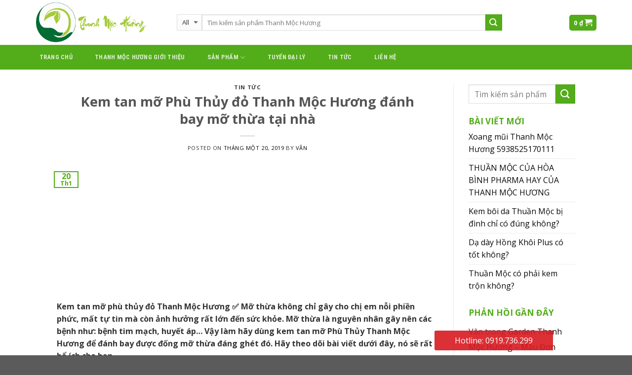

--- FILE ---
content_type: text/html; charset=UTF-8
request_url: https://thanhmochuonghv.com/kem-tan-mo-phu-thuy-do-thanh-moc-huong-danh-bay-mo-thua-tai-nha/
body_size: 19316
content:
<!DOCTYPE html>
<!--[if IE 9 ]> <html lang="vi" class="ie9 loading-site no-js"> <![endif]-->
<!--[if IE 8 ]> <html lang="vi" class="ie8 loading-site no-js"> <![endif]-->
<!--[if (gte IE 9)|!(IE)]><!--><html lang="vi" class="loading-site no-js"> <!--<![endif]-->
<head>
<meta charset="UTF-8" />
<meta name="viewport" content="width=device-width, initial-scale=1.0, maximum-scale=1.0, user-scalable=no" />
<link rel="profile" href="https://gmpg.org/xfn/11" />
<link rel="pingback" href="https://thanhmochuonghv.com/xmlrpc.php" />
<meta name="google-site-verification" content="ZYXVv0882zrEc8WCXwdhx_gCEgbQr8MwDxX0zhEO0R4" />
<script>(function(html){html.className = html.className.replace(/\bno-js\b/,'js')})(document.documentElement);</script>
<style>
#wpadminbar #wp-admin-bar-wccp_free_top_button .ab-icon:before {
content: "\f160";
color: #02CA02;
top: 3px;
}
#wpadminbar #wp-admin-bar-wccp_free_top_button .ab-icon {
transform: rotate(45deg);
}
</style>
<meta name='robots' content='index, follow, max-image-preview:large, max-snippet:-1, max-video-preview:-1' />
<!-- This site is optimized with the Yoast SEO plugin v16.1.1 - https://yoast.com/wordpress/plugins/seo/ -->
<title>Kem tan mỡ Phù Thủy đỏ Thanh Mộc Hương đánh bay mỡ thừa tại nhà - Thanh Mộc Hương - Trang chủ - Miễn phí ship toàn quốc.</title>
<meta name="description" content="Kem tan mỡ Phù Thủy đỏ Thanh Mộc Hương đánh bay lượng mỡ thừa đáng ghét. Chỉ với 3 phúp mỗi ngày, sau một tuần lượng mỡ thừa sẽ biến mất." />
<link rel="canonical" href="https://thanhmochuonghv.com/kem-tan-mo-phu-thuy-do-thanh-moc-huong-danh-bay-mo-thua-tai-nha/" />
<meta property="og:locale" content="vi_VN" />
<meta property="og:type" content="article" />
<meta property="og:title" content="Kem tan mỡ Phù Thủy đỏ Thanh Mộc Hương đánh bay mỡ thừa tại nhà - Thanh Mộc Hương - Trang chủ - Miễn phí ship toàn quốc." />
<meta property="og:description" content="Kem tan mỡ Phù Thủy đỏ Thanh Mộc Hương đánh bay lượng mỡ thừa đáng ghét. Chỉ với 3 phúp mỗi ngày, sau một tuần lượng mỡ thừa sẽ biến mất." />
<meta property="og:url" content="https://thanhmochuonghv.com/kem-tan-mo-phu-thuy-do-thanh-moc-huong-danh-bay-mo-thua-tai-nha/" />
<meta property="og:site_name" content="Thanh Mộc Hương - Trang chủ - Miễn phí ship toàn quốc." />
<meta property="article:published_time" content="2019-01-20T08:58:15+00:00" />
<meta property="article:modified_time" content="2020-12-21T01:49:37+00:00" />
<meta property="og:image" content="https://thanhmochuonghv.com/wp-content/uploads/2019/01/danh-bay-mo-thua-tai-nha11.jpg" />
<meta property="og:image:width" content="1200" />
<meta property="og:image:height" content="796" />
<meta name="twitter:card" content="summary_large_image" />
<script type="application/ld+json" class="yoast-schema-graph">{"@context":"https://schema.org","@graph":[{"@type":"WebSite","@id":"https://thanhmochuonghv.com/#website","url":"https://thanhmochuonghv.com/","name":"Thanh M\u1ed9c H\u01b0\u01a1ng - Trang ch\u1ee7 - Mi\u1ec5n ph\u00ed ship to\u00e0n qu\u1ed1c.","description":"","potentialAction":[{"@type":"SearchAction","target":"https://thanhmochuonghv.com/?s={search_term_string}","query-input":"required name=search_term_string"}],"inLanguage":"vi"},{"@type":"ImageObject","@id":"https://thanhmochuonghv.com/kem-tan-mo-phu-thuy-do-thanh-moc-huong-danh-bay-mo-thua-tai-nha/#primaryimage","inLanguage":"vi","url":"https://thanhmochuonghv.com/wp-content/uploads/2019/01/danh-bay-mo-thua-tai-nha11.jpg","contentUrl":"https://thanhmochuonghv.com/wp-content/uploads/2019/01/danh-bay-mo-thua-tai-nha11.jpg","width":1200,"height":796},{"@type":"WebPage","@id":"https://thanhmochuonghv.com/kem-tan-mo-phu-thuy-do-thanh-moc-huong-danh-bay-mo-thua-tai-nha/#webpage","url":"https://thanhmochuonghv.com/kem-tan-mo-phu-thuy-do-thanh-moc-huong-danh-bay-mo-thua-tai-nha/","name":"Kem tan m\u1ee1 Ph\u00f9 Th\u1ee7y \u0111\u1ecf Thanh M\u1ed9c H\u01b0\u01a1ng \u0111\u00e1nh bay m\u1ee1 th\u1eeba t\u1ea1i nh\u00e0 - Thanh M\u1ed9c H\u01b0\u01a1ng - Trang ch\u1ee7 - Mi\u1ec5n ph\u00ed ship to\u00e0n qu\u1ed1c.","isPartOf":{"@id":"https://thanhmochuonghv.com/#website"},"primaryImageOfPage":{"@id":"https://thanhmochuonghv.com/kem-tan-mo-phu-thuy-do-thanh-moc-huong-danh-bay-mo-thua-tai-nha/#primaryimage"},"datePublished":"2019-01-20T08:58:15+00:00","dateModified":"2020-12-21T01:49:37+00:00","author":{"@id":"https://thanhmochuonghv.com/#/schema/person/64fd5dfbaab7a2fee01c12038a12b0ce"},"description":"Kem tan m\u1ee1 Ph\u00f9 Th\u1ee7y \u0111\u1ecf Thanh M\u1ed9c H\u01b0\u01a1ng \u0111\u00e1nh bay l\u01b0\u1ee3ng m\u1ee1 th\u1eeba \u0111\u00e1ng gh\u00e9t. Ch\u1ec9 v\u1edbi 3 ph\u00fap m\u1ed7i ng\u00e0y, sau m\u1ed9t tu\u1ea7n l\u01b0\u1ee3ng m\u1ee1 th\u1eeba s\u1ebd bi\u1ebfn m\u1ea5t.","breadcrumb":{"@id":"https://thanhmochuonghv.com/kem-tan-mo-phu-thuy-do-thanh-moc-huong-danh-bay-mo-thua-tai-nha/#breadcrumb"},"inLanguage":"vi","potentialAction":[{"@type":"ReadAction","target":["https://thanhmochuonghv.com/kem-tan-mo-phu-thuy-do-thanh-moc-huong-danh-bay-mo-thua-tai-nha/"]}]},{"@type":"BreadcrumbList","@id":"https://thanhmochuonghv.com/kem-tan-mo-phu-thuy-do-thanh-moc-huong-danh-bay-mo-thua-tai-nha/#breadcrumb","itemListElement":[{"@type":"ListItem","position":1,"item":{"@type":"WebPage","@id":"https://thanhmochuonghv.com/","url":"https://thanhmochuonghv.com/","name":"Trang ch\u1ee7"}},{"@type":"ListItem","position":2,"item":{"@type":"WebPage","@id":"https://thanhmochuonghv.com/tin-tuc/","url":"https://thanhmochuonghv.com/tin-tuc/","name":"Tin t\u1ee9c"}},{"@type":"ListItem","position":3,"item":{"@type":"WebPage","@id":"https://thanhmochuonghv.com/kem-tan-mo-phu-thuy-do-thanh-moc-huong-danh-bay-mo-thua-tai-nha/","url":"https://thanhmochuonghv.com/kem-tan-mo-phu-thuy-do-thanh-moc-huong-danh-bay-mo-thua-tai-nha/","name":"Kem tan m\u1ee1 Ph\u00f9 Th\u1ee7y \u0111\u1ecf Thanh M\u1ed9c H\u01b0\u01a1ng \u0111\u00e1nh bay m\u1ee1 th\u1eeba t\u1ea1i nh\u00e0"}}]},{"@type":"Person","@id":"https://thanhmochuonghv.com/#/schema/person/64fd5dfbaab7a2fee01c12038a12b0ce","name":"V\u00e2n","image":{"@type":"ImageObject","@id":"https://thanhmochuonghv.com/#personlogo","inLanguage":"vi","url":"https://secure.gravatar.com/avatar/dcb0998dde3a97243aa5ec94549454be?s=96&d=mm&r=g","contentUrl":"https://secure.gravatar.com/avatar/dcb0998dde3a97243aa5ec94549454be?s=96&d=mm&r=g","caption":"V\u00e2n"}}]}</script>
<!-- / Yoast SEO plugin. -->
<link rel="alternate" type="application/rss+xml" title="Dòng thông tin Thanh Mộc Hương - Trang chủ - Miễn phí ship toàn quốc. &raquo;" href="https://thanhmochuonghv.com/feed/" />
<link rel="alternate" type="application/rss+xml" title="Dòng phản hồi Thanh Mộc Hương - Trang chủ - Miễn phí ship toàn quốc. &raquo;" href="https://thanhmochuonghv.com/comments/feed/" />
<link rel="alternate" type="application/rss+xml" title="Thanh Mộc Hương - Trang chủ - Miễn phí ship toàn quốc. &raquo; Kem tan mỡ Phù Thủy đỏ Thanh Mộc Hương đánh bay mỡ thừa tại nhà Dòng phản hồi" href="https://thanhmochuonghv.com/kem-tan-mo-phu-thuy-do-thanh-moc-huong-danh-bay-mo-thua-tai-nha/feed/" />
<!-- <link rel='stylesheet' id='wp-block-library-css'  href='https://thanhmochuonghv.com/wp-includes/css/dist/block-library/style.min.css?ver=5.7.6' type='text/css' media='all' /> -->
<!-- <link rel='stylesheet' id='wc-block-vendors-style-css'  href='https://thanhmochuonghv.com/wp-content/plugins/woocommerce/packages/woocommerce-blocks/build/vendors-style.css?ver=4.7.2' type='text/css' media='all' /> -->
<!-- <link rel='stylesheet' id='wc-block-style-css'  href='https://thanhmochuonghv.com/wp-content/plugins/woocommerce/packages/woocommerce-blocks/build/style.css?ver=4.7.2' type='text/css' media='all' /> -->
<!-- <link rel='stylesheet' id='woocommerce-quickbuy-popup-style-css'  href='https://thanhmochuonghv.com/wp-content/plugins/woo-quick-buy-popup/css/woocommerce-quick-buy-popup.css?ver=1.0.0' type='text/css' media='all' /> -->
<link rel="stylesheet" type="text/css" href="//thanhmochuonghv.com/wp-content/cache/wpfc-minified/f3lxbnzb/hu74y.css" media="all"/>
<style id='woocommerce-inline-inline-css' type='text/css'>
.woocommerce form .form-row .required { visibility: visible; }
</style>
<!-- <link rel='stylesheet' id='flatsome-main-css'  href='https://thanhmochuonghv.com/wp-content/themes/flatsome/assets/css/flatsome.css?ver=3.6.1' type='text/css' media='all' /> -->
<!-- <link rel='stylesheet' id='flatsome-shop-css'  href='https://thanhmochuonghv.com/wp-content/themes/flatsome/assets/css/flatsome-shop.css?ver=3.6.1' type='text/css' media='all' /> -->
<!-- <link rel='stylesheet' id='flatsome-style-css'  href='https://thanhmochuonghv.com/wp-content/themes/flatsome/style.css?ver=3.6.1' type='text/css' media='all' /> -->
<link rel="stylesheet" type="text/css" href="//thanhmochuonghv.com/wp-content/cache/wpfc-minified/1njo8ngm/fqek6.css" media="all"/>
<script type="text/template" id="tmpl-variation-template">
<div class="woocommerce-variation-description">{{{ data.variation.variation_description }}}</div>
<div class="woocommerce-variation-price">{{{ data.variation.price_html }}}</div>
<div class="woocommerce-variation-availability">{{{ data.variation.availability_html }}}</div>
</script>
<script type="text/template" id="tmpl-unavailable-variation-template">
<p>Rất tiếc, sản phẩm này hiện không tồn tại. Hãy chọn một phương thức kết hợp khác.</p>
</script>
<script src='//thanhmochuonghv.com/wp-content/cache/wpfc-minified/matwhyst/hubl2.js' type="text/javascript"></script>
<!-- <script type='text/javascript' src='https://thanhmochuonghv.com/wp-includes/js/jquery/jquery.min.js?ver=3.5.1' id='jquery-core-js'></script> -->
<!-- <script type='text/javascript' src='https://thanhmochuonghv.com/wp-includes/js/jquery/jquery-migrate.min.js?ver=3.3.2' id='jquery-migrate-js'></script> -->
<link rel="https://api.w.org/" href="https://thanhmochuonghv.com/wp-json/" /><link rel="alternate" type="application/json" href="https://thanhmochuonghv.com/wp-json/wp/v2/posts/312" /><link rel="EditURI" type="application/rsd+xml" title="RSD" href="https://thanhmochuonghv.com/xmlrpc.php?rsd" />
<link rel="wlwmanifest" type="application/wlwmanifest+xml" href="https://thanhmochuonghv.com/wp-includes/wlwmanifest.xml" /> 
<meta name="generator" content="WordPress 5.7.6" />
<meta name="generator" content="WooCommerce 5.2.2" />
<link rel='shortlink' href='https://thanhmochuonghv.com/?p=312' />
<link rel="alternate" type="application/json+oembed" href="https://thanhmochuonghv.com/wp-json/oembed/1.0/embed?url=https%3A%2F%2Fthanhmochuonghv.com%2Fkem-tan-mo-phu-thuy-do-thanh-moc-huong-danh-bay-mo-thua-tai-nha%2F" />
<link rel="alternate" type="text/xml+oembed" href="https://thanhmochuonghv.com/wp-json/oembed/1.0/embed?url=https%3A%2F%2Fthanhmochuonghv.com%2Fkem-tan-mo-phu-thuy-do-thanh-moc-huong-danh-bay-mo-thua-tai-nha%2F&#038;format=xml" />
<script id="wpcp_disable_selection" type="text/javascript">
var image_save_msg='You are not allowed to save images!';
var no_menu_msg='Context Menu disabled!';
var smessage = "Content is protected !!";
function disableEnterKey(e)
{
var elemtype = e.target.tagName;
elemtype = elemtype.toUpperCase();
if (elemtype == "TEXT" || elemtype == "TEXTAREA" || elemtype == "INPUT" || elemtype == "PASSWORD" || elemtype == "SELECT" || elemtype == "OPTION" || elemtype == "EMBED")
{
elemtype = 'TEXT';
}
if (e.ctrlKey){
var key;
if(window.event)
key = window.event.keyCode;     //IE
else
key = e.which;     //firefox (97)
//if (key != 17) alert(key);
if (elemtype!= 'TEXT' && (key == 97 || key == 65 || key == 67 || key == 99 || key == 88 || key == 120 || key == 26 || key == 85  || key == 86 || key == 83 || key == 43 || key == 73))
{
if(wccp_free_iscontenteditable(e)) return true;
show_wpcp_message('You are not allowed to copy content or view source');
return false;
}else
return true;
}
}
/*For contenteditable tags*/
function wccp_free_iscontenteditable(e)
{
var e = e || window.event; // also there is no e.target property in IE. instead IE uses window.event.srcElement
var target = e.target || e.srcElement;
var elemtype = e.target.nodeName;
elemtype = elemtype.toUpperCase();
var iscontenteditable = "false";
if(typeof target.getAttribute!="undefined" ) iscontenteditable = target.getAttribute("contenteditable"); // Return true or false as string
var iscontenteditable2 = false;
if(typeof target.isContentEditable!="undefined" ) iscontenteditable2 = target.isContentEditable; // Return true or false as boolean
if(target.parentElement.isContentEditable) iscontenteditable2 = true;
if (iscontenteditable == "true" || iscontenteditable2 == true)
{
if(typeof target.style!="undefined" ) target.style.cursor = "text";
return true;
}
}
////////////////////////////////////
function disable_copy(e)
{	
var e = e || window.event; // also there is no e.target property in IE. instead IE uses window.event.srcElement
var elemtype = e.target.tagName;
elemtype = elemtype.toUpperCase();
if (elemtype == "TEXT" || elemtype == "TEXTAREA" || elemtype == "INPUT" || elemtype == "PASSWORD" || elemtype == "SELECT" || elemtype == "OPTION" || elemtype == "EMBED")
{
elemtype = 'TEXT';
}
if(wccp_free_iscontenteditable(e)) return true;
var isSafari = /Safari/.test(navigator.userAgent) && /Apple Computer/.test(navigator.vendor);
var checker_IMG = '';
if (elemtype == "IMG" && checker_IMG == 'checked' && e.detail >= 2) {show_wpcp_message(alertMsg_IMG);return false;}
if (elemtype != "TEXT")
{
if (smessage !== "" && e.detail == 2)
show_wpcp_message(smessage);
if (isSafari)
return true;
else
return false;
}	
}
//////////////////////////////////////////
function disable_copy_ie()
{
var e = e || window.event;
var elemtype = window.event.srcElement.nodeName;
elemtype = elemtype.toUpperCase();
if(wccp_free_iscontenteditable(e)) return true;
if (elemtype == "IMG") {show_wpcp_message(alertMsg_IMG);return false;}
if (elemtype != "TEXT" && elemtype != "TEXTAREA" && elemtype != "INPUT" && elemtype != "PASSWORD" && elemtype != "SELECT" && elemtype != "OPTION" && elemtype != "EMBED")
{
return false;
}
}	
function reEnable()
{
return true;
}
document.onkeydown = disableEnterKey;
document.onselectstart = disable_copy_ie;
if(navigator.userAgent.indexOf('MSIE')==-1)
{
document.onmousedown = disable_copy;
document.onclick = reEnable;
}
function disableSelection(target)
{
//For IE This code will work
if (typeof target.onselectstart!="undefined")
target.onselectstart = disable_copy_ie;
//For Firefox This code will work
else if (typeof target.style.MozUserSelect!="undefined")
{target.style.MozUserSelect="none";}
//All other  (ie: Opera) This code will work
else
target.onmousedown=function(){return false}
target.style.cursor = "default";
}
//Calling the JS function directly just after body load
window.onload = function(){disableSelection(document.body);};
//////////////////special for safari Start////////////////
var onlongtouch;
var timer;
var touchduration = 1000; //length of time we want the user to touch before we do something
var elemtype = "";
function touchstart(e) {
var e = e || window.event;
// also there is no e.target property in IE.
// instead IE uses window.event.srcElement
var target = e.target || e.srcElement;
elemtype = window.event.srcElement.nodeName;
elemtype = elemtype.toUpperCase();
if(!wccp_pro_is_passive()) e.preventDefault();
if (!timer) {
timer = setTimeout(onlongtouch, touchduration);
}
}
function touchend() {
//stops short touches from firing the event
if (timer) {
clearTimeout(timer);
timer = null;
}
onlongtouch();
}
onlongtouch = function(e) { //this will clear the current selection if anything selected
if (elemtype != "TEXT" && elemtype != "TEXTAREA" && elemtype != "INPUT" && elemtype != "PASSWORD" && elemtype != "SELECT" && elemtype != "EMBED" && elemtype != "OPTION")	
{
if (window.getSelection) {
if (window.getSelection().empty) {  // Chrome
window.getSelection().empty();
} else if (window.getSelection().removeAllRanges) {  // Firefox
window.getSelection().removeAllRanges();
}
} else if (document.selection) {  // IE?
document.selection.empty();
}
return false;
}
};
document.addEventListener("DOMContentLoaded", function(event) { 
window.addEventListener("touchstart", touchstart, false);
window.addEventListener("touchend", touchend, false);
});
function wccp_pro_is_passive() {
var cold = false,
hike = function() {};
try {
const object1 = {};
var aid = Object.defineProperty(object1, 'passive', {
get() {cold = true}
});
window.addEventListener('test', hike, aid);
window.removeEventListener('test', hike, aid);
} catch (e) {}
return cold;
}
/*special for safari End*/
</script>
<script id="wpcp_disable_Right_Click" type="text/javascript">
document.ondragstart = function() { return false;}
function nocontext(e) {
return false;
}
document.oncontextmenu = nocontext;
</script>
<style>
.unselectable
{
-moz-user-select:none;
-webkit-user-select:none;
cursor: default;
}
html
{
-webkit-touch-callout: none;
-webkit-user-select: none;
-khtml-user-select: none;
-moz-user-select: none;
-ms-user-select: none;
user-select: none;
-webkit-tap-highlight-color: rgba(0,0,0,0);
}
</style>
<script id="wpcp_css_disable_selection" type="text/javascript">
var e = document.getElementsByTagName('body')[0];
if(e)
{
e.setAttribute('unselectable',"on");
}
</script>
<style>.bg{opacity: 0; transition: opacity 1s; -webkit-transition: opacity 1s;} .bg-loaded{opacity: 1;}</style><!--[if IE]><link rel="stylesheet" type="text/css" href="https://thanhmochuonghv.com/wp-content/themes/flatsome/assets/css/ie-fallback.css"><script src="//cdnjs.cloudflare.com/ajax/libs/html5shiv/3.6.1/html5shiv.js"></script><script>var head = document.getElementsByTagName('head')[0],style = document.createElement('style');style.type = 'text/css';style.styleSheet.cssText = ':before,:after{content:none !important';head.appendChild(style);setTimeout(function(){head.removeChild(style);}, 0);</script><script src="https://thanhmochuonghv.com/wp-content/themes/flatsome/assets/libs/ie-flexibility.js"></script><![endif]-->    <script type="text/javascript">
WebFontConfig = {
google: { families: [ "Open+Sans:regular,700","Open+Sans:regular,regular","Roboto+Condensed:regular,700","Dancing+Script", ] }
};
(function() {
var wf = document.createElement('script');
wf.src = 'https://ajax.googleapis.com/ajax/libs/webfont/1/webfont.js';
wf.type = 'text/javascript';
wf.async = 'true';
var s = document.getElementsByTagName('script')[0];
s.parentNode.insertBefore(wf, s);
})(); </script>
<meta name="google-site-verification" content="mEa371aWaZv3Ux34syIfWtaMAonhFh6mOJWbikb-DSM" />
<style>.product-gallery img.lazy-load, .product-small img.lazy-load, .product-small img[data-lazy-srcset]:not(.lazyloaded){ padding-top: 100%;}</style>	<noscript><style>.woocommerce-product-gallery{ opacity: 1 !important; }</style></noscript>
<link rel="icon" href="https://thanhmochuonghv.com/wp-content/uploads/2019/06/cropped-favicon-32x32.png" sizes="32x32" />
<link rel="icon" href="https://thanhmochuonghv.com/wp-content/uploads/2019/06/cropped-favicon-192x192.png" sizes="192x192" />
<link rel="apple-touch-icon" href="https://thanhmochuonghv.com/wp-content/uploads/2019/06/cropped-favicon-180x180.png" />
<meta name="msapplication-TileImage" content="https://thanhmochuonghv.com/wp-content/uploads/2019/06/cropped-favicon-270x270.png" />
<style id="custom-css" type="text/css">:root {--primary-color: #53ac19;}/* Site Width */.header-main{height: 91px}#logo img{max-height: 91px}#logo{width:258px;}#logo img{padding:3px 0;}.header-bottom{min-height: 10px}.header-top{min-height: 30px}.transparent .header-main{height: 30px}.transparent #logo img{max-height: 30px}.has-transparent + .page-title:first-of-type,.has-transparent + #main > .page-title,.has-transparent + #main > div > .page-title,.has-transparent + #main .page-header-wrapper:first-of-type .page-title{padding-top: 80px;}.header.show-on-scroll,.stuck .header-main{height:70px!important}.stuck #logo img{max-height: 70px!important}.search-form{ width: 83%;}.header-bg-color, .header-wrapper {background-color: #ffffff}.header-bottom {background-color: #53ac19}.stuck .header-main .nav > li > a{line-height: 50px }.header-bottom-nav > li > a{line-height: 50px }@media (max-width: 549px) {.header-main{height: 70px}#logo img{max-height: 70px}}.header-top{background-color:rgba(94,94,94,0.42)!important;}/* Color */.accordion-title.active, .has-icon-bg .icon .icon-inner,.logo a, .primary.is-underline, .primary.is-link, .badge-outline .badge-inner, .nav-outline > li.active> a,.nav-outline >li.active > a, .cart-icon strong,[data-color='primary'], .is-outline.primary{color: #53ac19;}/* Color !important */[data-text-color="primary"]{color: #53ac19!important;}/* Background */.scroll-to-bullets a,.featured-title, .label-new.menu-item > a:after, .nav-pagination > li > .current,.nav-pagination > li > span:hover,.nav-pagination > li > a:hover,.has-hover:hover .badge-outline .badge-inner,button[type="submit"], .button.wc-forward:not(.checkout):not(.checkout-button), .button.submit-button, .button.primary:not(.is-outline),.featured-table .title,.is-outline:hover, .has-icon:hover .icon-label,.nav-dropdown-bold .nav-column li > a:hover, .nav-dropdown.nav-dropdown-bold > li > a:hover, .nav-dropdown-bold.dark .nav-column li > a:hover, .nav-dropdown.nav-dropdown-bold.dark > li > a:hover, .is-outline:hover, .tagcloud a:hover,.grid-tools a, input[type='submit']:not(.is-form), .box-badge:hover .box-text, input.button.alt,.nav-box > li > a:hover,.nav-box > li.active > a,.nav-pills > li.active > a ,.current-dropdown .cart-icon strong, .cart-icon:hover strong, .nav-line-bottom > li > a:before, .nav-line-grow > li > a:before, .nav-line > li > a:before,.banner, .header-top, .slider-nav-circle .flickity-prev-next-button:hover svg, .slider-nav-circle .flickity-prev-next-button:hover .arrow, .primary.is-outline:hover, .button.primary:not(.is-outline), input[type='submit'].primary, input[type='submit'].primary, input[type='reset'].button, input[type='button'].primary, .badge-inner{background-color: #53ac19;}/* Border */.nav-vertical.nav-tabs > li.active > a,.scroll-to-bullets a.active,.nav-pagination > li > .current,.nav-pagination > li > span:hover,.nav-pagination > li > a:hover,.has-hover:hover .badge-outline .badge-inner,.accordion-title.active,.featured-table,.is-outline:hover, .tagcloud a:hover,blockquote, .has-border, .cart-icon strong:after,.cart-icon strong,.blockUI:before, .processing:before,.loading-spin, .slider-nav-circle .flickity-prev-next-button:hover svg, .slider-nav-circle .flickity-prev-next-button:hover .arrow, .primary.is-outline:hover{border-color: #53ac19}.nav-tabs > li.active > a{border-top-color: #53ac19}.widget_shopping_cart_content .blockUI.blockOverlay:before { border-left-color: #53ac19 }.woocommerce-checkout-review-order .blockUI.blockOverlay:before { border-left-color: #53ac19 }/* Fill */.slider .flickity-prev-next-button:hover svg,.slider .flickity-prev-next-button:hover .arrow{fill: #53ac19;}body{font-size: 100%;}body{font-family:"Open Sans", sans-serif}body{font-weight: 0}body{color: #333333}.nav > li > a {font-family:"Roboto Condensed", sans-serif;}.nav > li > a {font-weight: 700;}h1,h2,h3,h4,h5,h6,.heading-font, .off-canvas-center .nav-sidebar.nav-vertical > li > a{font-family: "Open Sans", sans-serif;}h1,h2,h3,h4,h5,h6,.heading-font,.banner h1,.banner h2{font-weight: 700;}.alt-font{font-family: "Dancing Script", sans-serif;}a{color: #0a0a0a;}@media screen and (min-width: 550px){.products .box-vertical .box-image{min-width: 300px!important;width: 300px!important;}}.footer-1{background-color: #e2e2e2}/* Custom CSS Mobile */@media (max-width: 549px){.searchform{overflow: hidden;}.search_categories{width: 122px !important;}}.label-new.menu-item > a:after{content:"New";}.label-hot.menu-item > a:after{content:"Hot";}.label-sale.menu-item > a:after{content:"Sale";}.label-popular.menu-item > a:after{content:"Popular";}</style>		<style type="text/css" id="wp-custom-css">
.support_home {
position: fixed;
bottom: 0;
left: 0;
width: 100%;
z-index: 99999;
}
@media (min-width: 768px){
.support_home {
border-radius: 3px;
-webkit-border-radius: 3px;
-moz-border-radius: 3px;
overflow: hidden;
width: 320px;
bottom: 10px;
left: auto;
right: 80px;
}
}
.no-gutters {
margin-right: 0;
margin-left: 0;
}
.support_home .col-left, .support_home .col-right {
flex: 0 0 75%;
max-width: 75%;
}
.support_home a {
display: block;
line-height: 40px;
font-weight: 500;
text-align: center;
background: rgba(215, 26, 33, .9);
color: #fff;
text-decoration: none;
}
.footer-widgets span.widget-title {
font-size: 20px;
text-transform: none;
background: transparent;
color: #08c;
font-weight: 700;
margin: 0 0 15px;
padding: 0;
display: block;
}
.product-main .social-icons {
margin-top: 20px;
}		</style>
</head>
<body data-rsssl=1 class="post-template-default single single-post postid-312 single-format-standard theme-flatsome woocommerce-no-js unselectable lightbox lazy-icons nav-dropdown-has-arrow">
<!-- Load Facebook SDK for JavaScript -->
<a class="skip-link screen-reader-text" href="#main">Skip to content</a>
<div id="wrapper">
<header id="header" class="header has-sticky sticky-jump">
<div class="header-wrapper">
<div id="masthead" class="header-main hide-for-sticky nav-dark">
<div class="header-inner flex-row container logo-left medium-logo-center" role="navigation">
<!-- Logo -->
<div id="logo" class="flex-col logo">
<!-- Header logo -->
<a href="https://thanhmochuonghv.com/" title="Thanh Mộc Hương &#8211; Trang chủ &#8211; Miễn phí ship toàn quốc." rel="home">
<img width="258" height="91" src="https://thanhmochuonghv.com/wp-content/uploads/2018/12/logo.png" class="header_logo header-logo" alt="Thanh Mộc Hương &#8211; Trang chủ &#8211; Miễn phí ship toàn quốc."/><img  width="258" height="91" src="https://thanhmochuonghv.com/wp-content/uploads/2018/12/logo.png" class="header-logo-dark" alt="Thanh Mộc Hương &#8211; Trang chủ &#8211; Miễn phí ship toàn quốc."/></a>
</div>
<!-- Mobile Left Elements -->
<div class="flex-col show-for-medium flex-left">
<ul class="mobile-nav nav nav-left ">
<li class="nav-icon has-icon">
<div class="header-button">		<a href="#" data-open="#main-menu" data-pos="left" data-bg="main-menu-overlay" data-color="" class="icon primary button circle is-small" aria-controls="main-menu" aria-expanded="false">
<i class="icon-menu" ></i>
</a>
</div> </li>            </ul>
</div>
<!-- Left Elements -->
<div class="flex-col hide-for-medium flex-left
flex-grow">
<ul class="header-nav header-nav-main nav nav-left  nav-uppercase" >
<li class="header-search-form search-form html relative has-icon">
<div class="header-search-form-wrapper">
<div class="searchform-wrapper ux-search-box relative form- is-normal"><form role="search" method="get" class="searchform" action="https://thanhmochuonghv.com/">
<div class="flex-row relative">
<div class="flex-col search-form-categories">
<select class="search_categories resize-select mb-0" name="product_cat"><option value="" selected='selected'>All</option><option value="biho-ladi">Biho Ladi</option><option value="cai-thuoc-la">Cai thuốc lá</option><option value="thuoc-dac-tri-benh-da-day">Dạ dày</option><option value="dau-dau-mat-ngu">Đau đầu mất ngủ</option><option value="thuoc-dac-tri-benh-da-lieu">Kem bôi da</option><option value="me-va-be">Mẹ và bé</option><option value="thuoc-dac-tri-mui-co-the">Mùi cơ thể</option><option value="thuoc-tri-benh-phu-khoa">Phụ khoa</option><option value="thuoc-dac-tri-rang-mieng">Răng miệng</option><option value="san-pham-cham-soc-sac-dep">Sản phẩm chăm sóc sắc đẹp</option><option value="san-pham-khac">Sản phẩm khác</option><option value="uncategorized">Uncategorized</option><option value="thuoc-dac-tri-viem-xoang">Viêm xoang</option></select>			</div><!-- .flex-col -->
<div class="flex-col flex-grow">
<input type="search" class="search-field mb-0" name="s" value="" placeholder="Tìm kiếm sản phẩm Thanh Mộc Hương" />
<input type="hidden" name="post_type" value="product" />
</div><!-- .flex-col -->
<div class="flex-col">
<button type="submit" class="ux-search-submit submit-button secondary button icon mb-0">
<i class="icon-search" ></i>				</button>
</div><!-- .flex-col -->
</div><!-- .flex-row -->
<div class="live-search-results text-left z-top"></div>
</form>
</div>	</div>
</li>            </ul>
</div>
<!-- Right Elements -->
<div class="flex-col hide-for-medium flex-right">
<ul class="header-nav header-nav-main nav nav-right  nav-uppercase">
<li class="cart-item has-icon has-dropdown">
<div class="header-button">
<a href="https://thanhmochuonghv.com/cart/" title="Giỏ hàng" class="header-cart-link icon primary button round is-small">
<span class="header-cart-title">
<span class="cart-price"><span class="woocommerce-Price-amount amount"><bdi>0&nbsp;<span class="woocommerce-Price-currencySymbol">&#8363;</span></bdi></span></span>
</span>
<i class="icon-shopping-cart"
data-icon-label="0">
</i>
</a>
</div>
<ul class="nav-dropdown nav-dropdown-default">
<li class="html widget_shopping_cart">
<div class="widget_shopping_cart_content">
<p class="woocommerce-mini-cart__empty-message">Chưa có sản phẩm trong giỏ hàng.</p>
</div>
</li>
</ul><!-- .nav-dropdown -->
</li>
</ul>
</div>
<!-- Mobile Right Elements -->
<div class="flex-col show-for-medium flex-right">
<ul class="mobile-nav nav nav-right ">
<li class="cart-item has-icon">
<div class="header-button">      <a href="https://thanhmochuonghv.com/cart/" class="header-cart-link off-canvas-toggle nav-top-link icon primary button round is-small" data-open="#cart-popup" data-class="off-canvas-cart" title="Giỏ hàng" data-pos="right">
<i class="icon-shopping-cart"
data-icon-label="0">
</i>
</a>
</div>
<!-- Cart Sidebar Popup -->
<div id="cart-popup" class="mfp-hide widget_shopping_cart">
<div class="cart-popup-inner inner-padding">
<div class="cart-popup-title text-center">
<h4 class="uppercase">Giỏ hàng</h4>
<div class="is-divider"></div>
</div>
<div class="widget_shopping_cart_content">
<p class="woocommerce-mini-cart__empty-message">Chưa có sản phẩm trong giỏ hàng.</p>
</div>
<div class="cart-sidebar-content relative"></div>  </div>
</div>
</li>
</ul>
</div>
</div><!-- .header-inner -->
<!-- Header divider -->
<div class="container"><div class="top-divider full-width"></div></div>
</div><!-- .header-main --><div id="wide-nav" class="header-bottom wide-nav nav-dark">
<div class="flex-row container">
<div class="flex-col hide-for-medium flex-left">
<ul class="nav header-nav header-bottom-nav nav-left  nav-box nav-spacing-xlarge nav-uppercase">
<li id="menu-item-159" class="menu-item menu-item-type-post_type menu-item-object-page menu-item-home  menu-item-159"><a href="https://thanhmochuonghv.com/" class="nav-top-link">Trang chủ</a></li>
<li id="menu-item-166" class="menu-item menu-item-type-post_type menu-item-object-page  menu-item-166"><a href="https://thanhmochuonghv.com/thanh-moc-huong-gioi-thieu/" class="nav-top-link">thanh mộc hương giới thiệu</a></li>
<li id="menu-item-167" class="menu-item menu-item-type-post_type menu-item-object-page menu-item-has-children  menu-item-167 has-dropdown"><a href="https://thanhmochuonghv.com/san-pham/" class="nav-top-link">Sản phẩm<i class="icon-angle-down" ></i></a>
<ul class='nav-dropdown nav-dropdown-default'>
<li id="menu-item-229" class="menu-item menu-item-type-taxonomy menu-item-object-product_cat  menu-item-229"><a href="https://thanhmochuonghv.com/product-category/thuoc-dac-tri-benh-da-day/">Dạ dày</a></li>
<li id="menu-item-227" class="menu-item menu-item-type-taxonomy menu-item-object-product_cat  menu-item-227"><a href="https://thanhmochuonghv.com/product-category/san-pham-cham-soc-sac-dep/">Sản phẩm chăm sóc sắc đẹp</a></li>
<li id="menu-item-228" class="menu-item menu-item-type-taxonomy menu-item-object-product_cat  menu-item-228"><a href="https://thanhmochuonghv.com/product-category/me-va-be/">Mẹ và bé</a></li>
<li id="menu-item-230" class="menu-item menu-item-type-taxonomy menu-item-object-product_cat  menu-item-230"><a href="https://thanhmochuonghv.com/product-category/thuoc-dac-tri-mui-co-the/">Mùi cơ thể</a></li>
<li id="menu-item-231" class="menu-item menu-item-type-taxonomy menu-item-object-product_cat  menu-item-231"><a href="https://thanhmochuonghv.com/product-category/thuoc-dac-tri-benh-da-lieu/">Kem bôi da</a></li>
<li id="menu-item-232" class="menu-item menu-item-type-taxonomy menu-item-object-product_cat  menu-item-232"><a href="https://thanhmochuonghv.com/product-category/thuoc-dac-tri-viem-xoang/">Viêm xoang</a></li>
<li id="menu-item-233" class="menu-item menu-item-type-taxonomy menu-item-object-product_cat  menu-item-233"><a href="https://thanhmochuonghv.com/product-category/thuoc-dac-tri-rang-mieng/">Răng miệng</a></li>
<li id="menu-item-358" class="menu-item menu-item-type-taxonomy menu-item-object-product_cat  menu-item-358"><a href="https://thanhmochuonghv.com/product-category/cai-thuoc-la/">Cai thuốc lá</a></li>
<li id="menu-item-360" class="menu-item menu-item-type-taxonomy menu-item-object-product_cat  menu-item-360"><a href="https://thanhmochuonghv.com/product-category/thuoc-tri-benh-phu-khoa/">Phụ khoa</a></li>
<li id="menu-item-359" class="menu-item menu-item-type-taxonomy menu-item-object-product_cat  menu-item-359"><a href="https://thanhmochuonghv.com/product-category/san-pham-khac/">Sản phẩm khác</a></li>
</ul>
</li>
<li id="menu-item-2385" class="menu-item menu-item-type-post_type menu-item-object-page  menu-item-2385"><a href="https://thanhmochuonghv.com/tuyen-dai-ly/" class="nav-top-link">Tuyển đại lý</a></li>
<li id="menu-item-165" class="menu-item menu-item-type-post_type menu-item-object-page current_page_parent  menu-item-165"><a href="https://thanhmochuonghv.com/tin-tuc/" class="nav-top-link">Tin tức</a></li>
<li id="menu-item-170" class="menu-item menu-item-type-post_type menu-item-object-page  menu-item-170"><a href="https://thanhmochuonghv.com/tuyen-dai-ly/lien-he/" class="nav-top-link">Liên hệ</a></li>
</ul>
</div><!-- flex-col -->
<div class="flex-col hide-for-medium flex-right flex-grow">
<ul class="nav header-nav header-bottom-nav nav-right  nav-box nav-spacing-xlarge nav-uppercase">
</ul>
</div><!-- flex-col -->
<div class="flex-col show-for-medium flex-grow">
<ul class="nav header-bottom-nav nav-center mobile-nav  nav-box nav-spacing-xlarge nav-uppercase">
<li class="header-search-form search-form html relative has-icon">
<div class="header-search-form-wrapper">
<div class="searchform-wrapper ux-search-box relative form- is-normal"><form role="search" method="get" class="searchform" action="https://thanhmochuonghv.com/">
<div class="flex-row relative">
<div class="flex-col search-form-categories">
<select class="search_categories resize-select mb-0" name="product_cat"><option value="" selected='selected'>All</option><option value="biho-ladi">Biho Ladi</option><option value="cai-thuoc-la">Cai thuốc lá</option><option value="thuoc-dac-tri-benh-da-day">Dạ dày</option><option value="dau-dau-mat-ngu">Đau đầu mất ngủ</option><option value="thuoc-dac-tri-benh-da-lieu">Kem bôi da</option><option value="me-va-be">Mẹ và bé</option><option value="thuoc-dac-tri-mui-co-the">Mùi cơ thể</option><option value="thuoc-tri-benh-phu-khoa">Phụ khoa</option><option value="thuoc-dac-tri-rang-mieng">Răng miệng</option><option value="san-pham-cham-soc-sac-dep">Sản phẩm chăm sóc sắc đẹp</option><option value="san-pham-khac">Sản phẩm khác</option><option value="uncategorized">Uncategorized</option><option value="thuoc-dac-tri-viem-xoang">Viêm xoang</option></select>			</div><!-- .flex-col -->
<div class="flex-col flex-grow">
<input type="search" class="search-field mb-0" name="s" value="" placeholder="Tìm kiếm sản phẩm Thanh Mộc Hương" />
<input type="hidden" name="post_type" value="product" />
</div><!-- .flex-col -->
<div class="flex-col">
<button type="submit" class="ux-search-submit submit-button secondary button icon mb-0">
<i class="icon-search" ></i>				</button>
</div><!-- .flex-col -->
</div><!-- .flex-row -->
<div class="live-search-results text-left z-top"></div>
</form>
</div>	</div>
</li>                  </ul>
</div>
</div><!-- .flex-row -->
</div><!-- .header-bottom -->
<div class="header-bg-container fill"><div class="header-bg-image fill"></div><div class="header-bg-color fill"></div></div><!-- .header-bg-container -->   </div><!-- header-wrapper-->
</header>
<main id="main" class="">
<div id="content" class="blog-wrapper blog-single page-wrapper">
<div class="row row-large row-divided ">
<div class="large-9 col">
<article id="post-312" class="post-312 post type-post status-publish format-standard has-post-thumbnail hentry category-tin-tuc tag-danh-bay-mo-thua tag-giam-beo-an-toan tag-giam-mo-tai-nha tag-kem-tan-mo-cua-thanh-moc-huong tag-kem-tan-mo-phu-thuy-do">
<div class="article-inner ">
<header class="entry-header">
<div class="entry-header-text entry-header-text-top text-center">
<h6 class="entry-category is-xsmall">
<a href="https://thanhmochuonghv.com/category/tin-tuc/" rel="category tag">Tin tức</a></h6>
<h1 class="entry-title">Kem tan mỡ Phù Thủy đỏ Thanh Mộc Hương đánh bay mỡ thừa tại nhà</h1>
<div class="entry-divider is-divider small"></div>
<div class="entry-meta uppercase is-xsmall">
<span class="posted-on">Posted on <a href="https://thanhmochuonghv.com/kem-tan-mo-phu-thuy-do-thanh-moc-huong-danh-bay-mo-thua-tai-nha/" rel="bookmark"><time class="entry-date published" datetime="2019-01-20T08:58:15+00:00">Tháng Một 20, 2019</time><time class="updated" datetime="2020-12-21T01:49:37+00:00">Tháng Mười Hai 21, 2020</time></a></span><span class="byline"> by <span class="meta-author vcard"><a class="url fn n" href="https://thanhmochuonghv.com/author/vanhtt/">Vân</a></span></span>	</div><!-- .entry-meta -->
</div><!-- .entry-header -->
<div class="entry-image relative">
<a href="https://thanhmochuonghv.com/kem-tan-mo-phu-thuy-do-thanh-moc-huong-danh-bay-mo-thua-tai-nha/">
<img width="1020" height="676" src="https://thanhmochuonghv.com/wp-content/themes/flatsome/assets/img/lazy.png" data-src="https://thanhmochuonghv.com/wp-content/uploads/2019/01/danh-bay-mo-thua-tai-nha11-1024x679.jpg" class="lazy-load attachment-large size-large wp-post-image" alt="" loading="lazy" srcset="" data-srcset="https://thanhmochuonghv.com/wp-content/uploads/2019/01/danh-bay-mo-thua-tai-nha11-1024x679.jpg 1024w, https://thanhmochuonghv.com/wp-content/uploads/2019/01/danh-bay-mo-thua-tai-nha11-300x199.jpg 300w, https://thanhmochuonghv.com/wp-content/uploads/2019/01/danh-bay-mo-thua-tai-nha11-768x509.jpg 768w, https://thanhmochuonghv.com/wp-content/uploads/2019/01/danh-bay-mo-thua-tai-nha11-600x398.jpg 600w, https://thanhmochuonghv.com/wp-content/uploads/2019/01/danh-bay-mo-thua-tai-nha11.jpg 1200w" sizes="(max-width: 1020px) 100vw, 1020px" /></a>
<div class="badge absolute top post-date badge-outline">
<div class="badge-inner">
<span class="post-date-day">20</span><br>
<span class="post-date-month is-small">Th1</span>
</div>
</div>			</div><!-- .entry-image -->
</header><!-- post-header -->
<div class="entry-content single-page">
<p><strong>Kem tan mỡ phù thủy đỏ Thanh Mộc Hương ✅ Mỡ thừa không chỉ gây cho chị em nỗi phiền phức, mất tự tin mà còn ảnh hưởng rất lớn đến sức khỏe. Mỡ thừa là nguyên nhân gây nên các bệnh như: bệnh tim mạch, huyết áp… Vậy làm hãy dùng kem tan mỡ Phù Thủy Thanh Mộc Hương để đánh bay được đống mỡ thừa đáng ghét đó. Hãy theo dõi bài viết dưới đây, nó sẽ rất bổ ích cho bạn.</strong></p>
<p><a href="https://thanhmochuonghv.com/san-pham/tan-mo-phu-thuy-do-thanh-moc-huong/"><span data-text-color="alert"><strong>&gt;&gt;&gt;&gt; Click vào để xem Giá Kem Phù Thủy Đỏ</strong></span></a></p>
<p><a href="https://thanhmochuonghv.com/san-pham/dau-xa-thanh-moc-huong/"><span data-text-color="alert"><strong>&gt;&gt;&gt;&gt; Xem thêm: Dầu xả Thảo dược Thanh Mộc Hương</strong></span></a></p>
<h2>Nguyên nhân gây nên mỡ thừa</h2>
<h3>Chế độ ăn uống sai cách</h3>
<p>Chế độ ăn uống không đúng cách là lý do gây ra tình trạng tích tụ mỡ bụng. Việc ăn các loại thức ăn vặt nhiều chất béo không lành mạnh. Điều này làm giảm thiểu sự trao đổi chất cũng như làm gia tăng kích thước vùng bụng.</p>
<p>Ngoài ra, các loại thực phẩm tinh chế như bánh mì trắng, bánh quy giòn, hoặc đồ chiên rán hay các loại đường tinh chế. Chính đường tinh chế trong nước ngọt cũng có thể gây khó khăn cho quá trình tiêu hóa. Điều này dẫn đến lượng mỡ tích tụ ở bụng. Sự tích tụ này sẽ càng ngày càng lớn khi bạn không thay đổi chế độ ăn uống.</p>
<p>Để khắc phục tình trạng trên, bạn cần thay đổi khẩu phần ăn hằng ngày, tăng lượng rau củ, trái cây. Ngoài ra bạn cần uống nhiều nước, giảm hoặc cắt hẳn lượng đường, tinh bột xuống. Ăn uống lành mạnh giúp bạn kiểm soát được lượng mỡ trong cơ thể.</p>
<figure id="attachment_498" aria-describedby="caption-attachment-498" style="width: 2048px" class="wp-caption aligncenter"><img loading="lazy" class="lazy-load wp-image-498 size-full" src="https://thanhmochuonghv.com/wp-content/themes/flatsome/assets/img/lazy.png" data-src="https://thanhmochuonghv.com/wp-content/uploads/2019/01/kem-tan-mo-phu-thuy-do-danh-bay-mo-bung-tai-nha3.jpg" alt="" width="2048" height="1536" srcset="" data-srcset="https://thanhmochuonghv.com/wp-content/uploads/2019/01/kem-tan-mo-phu-thuy-do-danh-bay-mo-bung-tai-nha3.jpg 2048w, https://thanhmochuonghv.com/wp-content/uploads/2019/01/kem-tan-mo-phu-thuy-do-danh-bay-mo-bung-tai-nha3-300x225.jpg 300w, https://thanhmochuonghv.com/wp-content/uploads/2019/01/kem-tan-mo-phu-thuy-do-danh-bay-mo-bung-tai-nha3-768x576.jpg 768w, https://thanhmochuonghv.com/wp-content/uploads/2019/01/kem-tan-mo-phu-thuy-do-danh-bay-mo-bung-tai-nha3-1024x768.jpg 1024w, https://thanhmochuonghv.com/wp-content/uploads/2019/01/kem-tan-mo-phu-thuy-do-danh-bay-mo-bung-tai-nha3-600x450.jpg 600w" sizes="(max-width: 2048px) 100vw, 2048px" /><figcaption id="caption-attachment-498" class="wp-caption-text"><em>Mỡ thừa đáng ghét là kẻ thù số 1 của nhiều chị em phụ nữ, hãy dùng kem tan mỡ Phù Thủy đỏ Thanh Mộc Hương</em></figcaption></figure>
<h3>Lười vận động</h3>
<p>Lười vận động là nguyên nhân mỡ thừa tích lũy nhiều nhất ở vòng 2. Việc thường xuyên ngồi một chỗ, những người làm công việc bàn giấy, sẽ khiến lượng mỡ ở bụng càng ngày càng tăng.</p>
<p>Để hạn chế lượng mỡ thừa tích lụ bạn nên tập thể dục hàng ngày, để kích hoạt sự trao đổi chất và đốt cháy lượng chất béo dư thừa trong cơ thể bạn. Bạn không cần phải tập luyện quá nhiều, thay vào đó chỉ cần tập yoga, đi bộ, tập hít thở.</p>
<h3>Căng thẳng</h3>
<p>Căng thẳng kéo dài là thủ phạm hàng đầu gây nên tình trạng mỡ thừa tích. Căng thẳng còn khiến cơ thể tiết ra cortisol, làm gián đoạn việc sản xuất leptin – các hormone giúp điều chỉnh sự thèm ăn. Đây chính là lý do tại sao khi chúng ta mệt mỏi, chúng ta thường ăn nhiều hơn và thèm chất béo từ các loại đồ ăn nhanh.</p>
<p>Để khắc phục tình trạng này, bạn nên tập cho mình một lối sống lành mạnh, suy nghĩ tích cực, ngủ đủ giấc và sâu giấc.</p>
<h3>Di truyền</h3>
<p>Di truyền cũng là yếu tố mà không ai ngờ gây nguy cơ tích tụ mỡ bụng. Bạn không thể thay đổi gen nhưng bạn kiểm soát lượng mỡ thừa nhờ chế độ ăn uống tập luyện và dùng <a href="https://thanhmochuonghv.com/product/kem-tan-mo-phu-thuy-do-thanh-moc-huong/"><strong>kem tan mỡ</strong></a></p>
<h2>Kem tan mỡ Phù Thủy đỏ đánh bay mỡ thừa tại nhà đơn giản</h2>
<p>Nếu bạn là người thích ăn vặt, không thể bỏ được thói quen ăn uống của mình</p>
<p>Nếu bạn là nhân viên văn phòng thường xuyên ngồi nhiều</p>
<p>Nếu bạn là người chịu áp lưc công việc thường xuyên căng thẳng</p>
<p>Nếu bạn là người lười vận động nhưng vẫn muốn có một vóc dánh hoàn hảo</p>
<p>Thì hãy dùng <strong>kem tan mỡ Đông Y Phù Thủy đỏ của Thanh Mộc Hương</strong></p>
<figure id="attachment_412" aria-describedby="caption-attachment-412" style="width: 720px" class="wp-caption aligncenter"><img loading="lazy" class="lazy-load wp-image-412 size-full" src="https://thanhmochuonghv.com/wp-content/themes/flatsome/assets/img/lazy.png" data-src="https://thanhmochuonghv.com/wp-content/uploads/2019/01/kem-tan-mo-phu-thuy-do-thanh-moc-huong1.png" alt="" width="720" height="540" srcset="" data-srcset="https://thanhmochuonghv.com/wp-content/uploads/2019/01/kem-tan-mo-phu-thuy-do-thanh-moc-huong1.png 720w, https://thanhmochuonghv.com/wp-content/uploads/2019/01/kem-tan-mo-phu-thuy-do-thanh-moc-huong1-300x225.png 300w, https://thanhmochuonghv.com/wp-content/uploads/2019/01/kem-tan-mo-phu-thuy-do-thanh-moc-huong1-600x450.png 600w" sizes="(max-width: 720px) 100vw, 720px" /><figcaption id="caption-attachment-412" class="wp-caption-text">Kem tan mỡ Phù Thủy đỏ Thanh Mộc Hương</figcaption></figure>
<p>Chỉ có 3 phút mỗi ngày, bạn sẽ có một vòng eo săn chắc, bắp tay thon gọn, cặp chân dài quyến rũ.</p>
<p>Với thành phần từ quyế, gừng, ớt, chiết xuất hoa tuylip, nước, dầu ankan, muticare… Bạn chỉ cần masage kem tan mỡ Phù Thủy Đỏ Thanh Mộc Hương từ 10 đến 15 phút. Sau đó lấy 1 lớp nilong quấn quanh vùng da cần trị liệu 60 đến 90 phút rồi dùng khăn ấm lau sạch.</p>
<p>Chỉ sau một tuần vòng eo của bạn sẽ trở nên thon gọn, quyến rũ.</p>
<p>Phù Thủy phép màu cho vòng eo 56.</p>
<div class="blog-share text-center"><div class="is-divider medium"></div><div class="social-icons share-icons share-row relative icon-style-outline " ><a href="whatsapp://send?text=Kem%20tan%20m%E1%BB%A1%20Ph%C3%B9%20Th%E1%BB%A7y%20%C4%91%E1%BB%8F%20Thanh%20M%E1%BB%99c%20H%C6%B0%C6%A1ng%20%C4%91%C3%A1nh%20bay%20m%E1%BB%A1%20th%E1%BB%ABa%20t%E1%BA%A1i%20nh%C3%A0 - https://thanhmochuonghv.com/kem-tan-mo-phu-thuy-do-thanh-moc-huong-danh-bay-mo-thua-tai-nha/" data-action="share/whatsapp/share" class="icon button circle is-outline tooltip whatsapp show-for-medium" title="Share on WhatsApp"><i class="icon-phone"></i></a><a href="//www.facebook.com/sharer.php?u=https://thanhmochuonghv.com/kem-tan-mo-phu-thuy-do-thanh-moc-huong-danh-bay-mo-thua-tai-nha/" data-label="Facebook" onclick="window.open(this.href,this.title,'width=500,height=500,top=300px,left=300px');  return false;" rel="noopener noreferrer nofollow" target="_blank" class="icon button circle is-outline tooltip facebook" title="Share on Facebook"><i class="icon-facebook" ></i></a><a href="//twitter.com/share?url=https://thanhmochuonghv.com/kem-tan-mo-phu-thuy-do-thanh-moc-huong-danh-bay-mo-thua-tai-nha/" onclick="window.open(this.href,this.title,'width=500,height=500,top=300px,left=300px');  return false;" rel="noopener noreferrer nofollow" target="_blank" class="icon button circle is-outline tooltip twitter" title="Share on Twitter"><i class="icon-twitter" ></i></a><a href="mailto:enteryour@addresshere.com?subject=Kem%20tan%20m%E1%BB%A1%20Ph%C3%B9%20Th%E1%BB%A7y%20%C4%91%E1%BB%8F%20Thanh%20M%E1%BB%99c%20H%C6%B0%C6%A1ng%20%C4%91%C3%A1nh%20bay%20m%E1%BB%A1%20th%E1%BB%ABa%20t%E1%BA%A1i%20nh%C3%A0&amp;body=Check%20this%20out:%20https://thanhmochuonghv.com/kem-tan-mo-phu-thuy-do-thanh-moc-huong-danh-bay-mo-thua-tai-nha/" rel="nofollow" class="icon button circle is-outline tooltip email" title="Email to a Friend"><i class="icon-envelop" ></i></a><a href="//pinterest.com/pin/create/button/?url=https://thanhmochuonghv.com/kem-tan-mo-phu-thuy-do-thanh-moc-huong-danh-bay-mo-thua-tai-nha/&amp;media=https://thanhmochuonghv.com/wp-content/uploads/2019/01/danh-bay-mo-thua-tai-nha11-1024x679.jpg&amp;description=Kem%20tan%20m%E1%BB%A1%20Ph%C3%B9%20Th%E1%BB%A7y%20%C4%91%E1%BB%8F%20Thanh%20M%E1%BB%99c%20H%C6%B0%C6%A1ng%20%C4%91%C3%A1nh%20bay%20m%E1%BB%A1%20th%E1%BB%ABa%20t%E1%BA%A1i%20nh%C3%A0" onclick="window.open(this.href,this.title,'width=500,height=500,top=300px,left=300px');  return false;" rel="noopener noreferrer nofollow" target="_blank" class="icon button circle is-outline tooltip pinterest" title="Pin on Pinterest"><i class="icon-pinterest" ></i></a><a href="//plus.google.com/share?url=https://thanhmochuonghv.com/kem-tan-mo-phu-thuy-do-thanh-moc-huong-danh-bay-mo-thua-tai-nha/" target="_blank" class="icon button circle is-outline tooltip google-plus" onclick="window.open(this.href,this.title,'width=500,height=500,top=300px,left=300px');  return false;" rel="noopener noreferrer nofollow" title="Share on Google+"><i class="icon-google-plus" ></i></a><a href="//www.linkedin.com/shareArticle?mini=true&url=https://thanhmochuonghv.com/kem-tan-mo-phu-thuy-do-thanh-moc-huong-danh-bay-mo-thua-tai-nha/&title=Kem%20tan%20m%E1%BB%A1%20Ph%C3%B9%20Th%E1%BB%A7y%20%C4%91%E1%BB%8F%20Thanh%20M%E1%BB%99c%20H%C6%B0%C6%A1ng%20%C4%91%C3%A1nh%20bay%20m%E1%BB%A1%20th%E1%BB%ABa%20t%E1%BA%A1i%20nh%C3%A0" onclick="window.open(this.href,this.title,'width=500,height=500,top=300px,left=300px');  return false;"  rel="noopener noreferrer nofollow" target="_blank" class="icon button circle is-outline tooltip linkedin" title="Share on LinkedIn"><i class="icon-linkedin" ></i></a></div></div></div><!-- .entry-content2 -->
<footer class="entry-meta text-center">
This entry was posted in <a href="https://thanhmochuonghv.com/category/tin-tuc/" rel="category tag">Tin tức</a> and tagged <a href="https://thanhmochuonghv.com/tag/danh-bay-mo-thua/" rel="tag">đánh bay mỡ thừa</a>, <a href="https://thanhmochuonghv.com/tag/giam-beo-an-toan/" rel="tag">Giảm béo an toàn</a>, <a href="https://thanhmochuonghv.com/tag/giam-mo-tai-nha/" rel="tag">giảm mỡ tại nhà</a>, <a href="https://thanhmochuonghv.com/tag/kem-tan-mo-cua-thanh-moc-huong/" rel="tag">kem tan mỡ của thanh mộc hương</a>, <a href="https://thanhmochuonghv.com/tag/kem-tan-mo-phu-thuy-do/" rel="tag">kem tan mỡ phù thủy đỏ</a>.	</footer><!-- .entry-meta -->
<div class="entry-author author-box">
<div class="flex-row align-top">
<div class="flex-col mr circle">
<div class="blog-author-image">
<img alt='' src="https://thanhmochuonghv.com/wp-content/themes/flatsome/assets/img/lazy.png" data-src='https://secure.gravatar.com/avatar/dcb0998dde3a97243aa5ec94549454be?s=90&#038;d=mm&#038;r=g' srcset="" data-srcset='https://secure.gravatar.com/avatar/dcb0998dde3a97243aa5ec94549454be?s=180&#038;d=mm&#038;r=g 2x' class='lazy-load avatar avatar-90 photo' height='90' width='90' loading='lazy'/>				</div>
</div><!-- .flex-col -->
<div class="flex-col flex-grow">
<h5 class="author-name uppercase pt-half">
Vân				</h5>
<p class="author-desc small"></p>
</div><!-- .flex-col -->
</div>
</div>
<nav role="navigation" id="nav-below" class="navigation-post">
<div class="flex-row next-prev-nav bt bb">
<div class="flex-col flex-grow nav-prev text-left">
<div class="nav-previous"><a href="https://thanhmochuonghv.com/thao-duoc-nho-mui-thanh-moc-huong-chua-benh-viem-xoang-hieu-qua-nhat/" rel="prev"><span class="hide-for-small"><i class="icon-angle-left" ></i></span> Thảo dược nhỏ mũi Thanh Mộc Hương cho viêm xoang hiệu quả nhất</a></div>
</div>
<div class="flex-col flex-grow nav-next text-right">
<div class="nav-next"><a href="https://thanhmochuonghv.com/mam-dau-nanh-thanh-moc-huong-co-tac-dung-gi/" rel="next">Mầm đậu nành Thanh Mộc Hương có tác dụng gì? <span class="hide-for-small"><i class="icon-angle-right" ></i></span></a></div>		</div>
</div>
</nav><!-- #nav-below -->
</div><!-- .article-inner -->
</article><!-- #-312 -->
<div id="comments" class="comments-area">
<div id="respond" class="comment-respond">
<h3 id="reply-title" class="comment-reply-title">Trả lời <small><a rel="nofollow" id="cancel-comment-reply-link" href="/kem-tan-mo-phu-thuy-do-thanh-moc-huong-danh-bay-mo-thua-tai-nha/#respond" style="display:none;">Hủy</a></small></h3><form action="https://thanhmochuonghv.com/wp-comments-post.php" method="post" id="commentform" class="comment-form" novalidate><p class="comment-notes"><span id="email-notes">Email của bạn sẽ không được hiển thị công khai.</span> Các trường bắt buộc được đánh dấu <span class="required">*</span></p><p class="comment-form-comment"><label for="comment">Bình luận</label> <textarea id="comment" name="comment" cols="45" rows="8" maxlength="65525" required="required"></textarea></p><p class="comment-form-author"><label for="author">Tên <span class="required">*</span></label> <input id="author" name="author" type="text" value="" size="30" maxlength="245" required='required' /></p>
<p class="comment-form-email"><label for="email">Email <span class="required">*</span></label> <input id="email" name="email" type="email" value="" size="30" maxlength="100" aria-describedby="email-notes" required='required' /></p>
<p class="comment-form-url"><label for="url">Trang web</label> <input id="url" name="url" type="url" value="" size="30" maxlength="200" /></p>
<p class="form-submit"><input name="submit" type="submit" id="submit" class="submit" value="Phản hồi" /> <input type='hidden' name='comment_post_ID' value='312' id='comment_post_ID' />
<input type='hidden' name='comment_parent' id='comment_parent' value='0' />
</p><p style="display: none;"><input type="hidden" id="akismet_comment_nonce" name="akismet_comment_nonce" value="65d8474a18" /></p><input type="hidden" id="ak_js" name="ak_js" value="39"/><textarea name="ak_hp_textarea" cols="45" rows="8" maxlength="100" style="display: none !important;"></textarea></form>	</div><!-- #respond -->
</div><!-- #comments -->
</div> <!-- .large-9 -->
<div class="post-sidebar large-3 col">
<div id="secondary" class="widget-area " role="complementary">
<aside id="search-2" class="widget widget_search"><form method="get" class="searchform" action="https://thanhmochuonghv.com/" role="search">
<div class="flex-row relative">
<div class="flex-col flex-grow">
<input type="search" class="search-field mb-0" name="s" value="" id="s" placeholder="Tìm kiếm sản phẩm Thanh Mộc Hương" />
</div><!-- .flex-col -->
<div class="flex-col">
<button type="submit" class="ux-search-submit submit-button secondary button icon mb-0">
<i class="icon-search" ></i>				</button>
</div><!-- .flex-col -->
</div><!-- .flex-row -->
<div class="live-search-results text-left z-top"></div>
</form>
</aside>
<aside id="recent-posts-2" class="widget widget_recent_entries">
<span class="widget-title "><span>Bài viết mới</span></span><div class="is-divider small"></div>
<ul>
<li>
<a href="https://thanhmochuonghv.com/xoang-mui-thanh-moc-huong-5938525170111/">Xoang mũi Thanh Mộc Hương 5938525170111</a>
</li>
<li>
<a href="https://thanhmochuonghv.com/thuan-moc-cua-hoa-binh-pharma-hay-cua-thanh-moc-huong/">THUẦN MỘC CỦA HÒA BÌNH PHARMA HAY CỦA THANH MỘC HƯƠNG</a>
</li>
<li>
<a href="https://thanhmochuonghv.com/kem-boi-da-thuan-moc-bi-dinh-chi-co-dung-khong/">Kem bôi da Thuần Mộc bị đình chỉ có đúng không?</a>
</li>
<li>
<a href="https://thanhmochuonghv.com/da-day-hong-khoi-plus-co-tot-khong/">Dạ dày Hồng Khôi Plus có tốt không?</a>
</li>
<li>
<a href="https://thanhmochuonghv.com/thuan-moc-co-phai-kem-tron-khong/">Thuần Mộc có phải kem trộn không?</a>
</li>
</ul>
</aside><aside id="recent-comments-2" class="widget widget_recent_comments"><span class="widget-title "><span>Phản hồi gần đây</span></span><div class="is-divider small"></div><ul id="recentcomments"><li class="recentcomments"><span class="comment-author-link">Vân</span> trong <a href="https://thanhmochuonghv.com/garden-thanh-moc-huong/#comment-2919">Garden Thanh Mộc Hương &#8211; Mẫu Đơn phiên bản mới</a></li><li class="recentcomments"><span class="comment-author-link">Vân</span> trong <a href="https://thanhmochuonghv.com/san-pham/kem-duong-da-thanh-moc-huong/#comment-2907">KEM DƯỠNG DA THANH MỘC HƯƠNG &#8211; KEM FACE OPTIMUS</a></li><li class="recentcomments"><span class="comment-author-link">Hu</span> trong <a href="https://thanhmochuonghv.com/garden-thanh-moc-huong/#comment-2890">Garden Thanh Mộc Hương &#8211; Mẫu Đơn phiên bản mới</a></li><li class="recentcomments"><span class="comment-author-link">Vân</span> trong <a href="https://thanhmochuonghv.com/san-pham/tay-da-chet-thanh-moc-huong/#comment-2887">TẨY DA CHẾT THANH MỘC HƯƠNG &#8211; OPTIMUS ORIGINAL SPA</a></li><li class="recentcomments"><span class="comment-author-link">nhung</span> trong <a href="https://thanhmochuonghv.com/san-pham/dau-goi-thuan-moc/#comment-2811">DẦU GỘI THUẦN MỘC &#8211; NẤM NGỨA NHIỀU GÀU</a></li></ul></aside><aside id="archives-2" class="widget widget_archive"><span class="widget-title "><span>Lưu trữ</span></span><div class="is-divider small"></div>
<ul>
<li><a href='https://thanhmochuonghv.com/2025/04/'>Tháng Tư 2025</a></li>
<li><a href='https://thanhmochuonghv.com/2024/08/'>Tháng Tám 2024</a></li>
<li><a href='https://thanhmochuonghv.com/2024/07/'>Tháng Bảy 2024</a></li>
<li><a href='https://thanhmochuonghv.com/2024/04/'>Tháng Tư 2024</a></li>
<li><a href='https://thanhmochuonghv.com/2024/03/'>Tháng Ba 2024</a></li>
<li><a href='https://thanhmochuonghv.com/2024/02/'>Tháng Hai 2024</a></li>
<li><a href='https://thanhmochuonghv.com/2023/12/'>Tháng Mười Hai 2023</a></li>
<li><a href='https://thanhmochuonghv.com/2023/11/'>Tháng Mười Một 2023</a></li>
<li><a href='https://thanhmochuonghv.com/2023/10/'>Tháng Mười 2023</a></li>
<li><a href='https://thanhmochuonghv.com/2023/09/'>Tháng Chín 2023</a></li>
<li><a href='https://thanhmochuonghv.com/2023/08/'>Tháng Tám 2023</a></li>
<li><a href='https://thanhmochuonghv.com/2023/07/'>Tháng Bảy 2023</a></li>
<li><a href='https://thanhmochuonghv.com/2023/06/'>Tháng Sáu 2023</a></li>
<li><a href='https://thanhmochuonghv.com/2023/05/'>Tháng Năm 2023</a></li>
<li><a href='https://thanhmochuonghv.com/2023/04/'>Tháng Tư 2023</a></li>
<li><a href='https://thanhmochuonghv.com/2023/03/'>Tháng Ba 2023</a></li>
<li><a href='https://thanhmochuonghv.com/2023/02/'>Tháng Hai 2023</a></li>
<li><a href='https://thanhmochuonghv.com/2022/11/'>Tháng Mười Một 2022</a></li>
<li><a href='https://thanhmochuonghv.com/2022/10/'>Tháng Mười 2022</a></li>
<li><a href='https://thanhmochuonghv.com/2022/09/'>Tháng Chín 2022</a></li>
<li><a href='https://thanhmochuonghv.com/2022/08/'>Tháng Tám 2022</a></li>
<li><a href='https://thanhmochuonghv.com/2022/07/'>Tháng Bảy 2022</a></li>
<li><a href='https://thanhmochuonghv.com/2022/06/'>Tháng Sáu 2022</a></li>
<li><a href='https://thanhmochuonghv.com/2022/05/'>Tháng Năm 2022</a></li>
<li><a href='https://thanhmochuonghv.com/2022/04/'>Tháng Tư 2022</a></li>
<li><a href='https://thanhmochuonghv.com/2022/03/'>Tháng Ba 2022</a></li>
<li><a href='https://thanhmochuonghv.com/2022/02/'>Tháng Hai 2022</a></li>
<li><a href='https://thanhmochuonghv.com/2022/01/'>Tháng Một 2022</a></li>
<li><a href='https://thanhmochuonghv.com/2021/12/'>Tháng Mười Hai 2021</a></li>
<li><a href='https://thanhmochuonghv.com/2021/11/'>Tháng Mười Một 2021</a></li>
<li><a href='https://thanhmochuonghv.com/2021/10/'>Tháng Mười 2021</a></li>
<li><a href='https://thanhmochuonghv.com/2021/09/'>Tháng Chín 2021</a></li>
<li><a href='https://thanhmochuonghv.com/2021/07/'>Tháng Bảy 2021</a></li>
<li><a href='https://thanhmochuonghv.com/2021/06/'>Tháng Sáu 2021</a></li>
<li><a href='https://thanhmochuonghv.com/2021/05/'>Tháng Năm 2021</a></li>
<li><a href='https://thanhmochuonghv.com/2021/04/'>Tháng Tư 2021</a></li>
<li><a href='https://thanhmochuonghv.com/2021/03/'>Tháng Ba 2021</a></li>
<li><a href='https://thanhmochuonghv.com/2021/02/'>Tháng Hai 2021</a></li>
<li><a href='https://thanhmochuonghv.com/2021/01/'>Tháng Một 2021</a></li>
<li><a href='https://thanhmochuonghv.com/2020/12/'>Tháng Mười Hai 2020</a></li>
<li><a href='https://thanhmochuonghv.com/2020/11/'>Tháng Mười Một 2020</a></li>
<li><a href='https://thanhmochuonghv.com/2020/10/'>Tháng Mười 2020</a></li>
<li><a href='https://thanhmochuonghv.com/2020/09/'>Tháng Chín 2020</a></li>
<li><a href='https://thanhmochuonghv.com/2020/07/'>Tháng Bảy 2020</a></li>
<li><a href='https://thanhmochuonghv.com/2020/06/'>Tháng Sáu 2020</a></li>
<li><a href='https://thanhmochuonghv.com/2020/05/'>Tháng Năm 2020</a></li>
<li><a href='https://thanhmochuonghv.com/2020/04/'>Tháng Tư 2020</a></li>
<li><a href='https://thanhmochuonghv.com/2020/03/'>Tháng Ba 2020</a></li>
<li><a href='https://thanhmochuonghv.com/2020/02/'>Tháng Hai 2020</a></li>
<li><a href='https://thanhmochuonghv.com/2019/12/'>Tháng Mười Hai 2019</a></li>
<li><a href='https://thanhmochuonghv.com/2019/11/'>Tháng Mười Một 2019</a></li>
<li><a href='https://thanhmochuonghv.com/2019/10/'>Tháng Mười 2019</a></li>
<li><a href='https://thanhmochuonghv.com/2019/09/'>Tháng Chín 2019</a></li>
<li><a href='https://thanhmochuonghv.com/2019/08/'>Tháng Tám 2019</a></li>
<li><a href='https://thanhmochuonghv.com/2019/07/'>Tháng Bảy 2019</a></li>
<li><a href='https://thanhmochuonghv.com/2019/06/'>Tháng Sáu 2019</a></li>
<li><a href='https://thanhmochuonghv.com/2019/05/'>Tháng Năm 2019</a></li>
<li><a href='https://thanhmochuonghv.com/2019/04/'>Tháng Tư 2019</a></li>
<li><a href='https://thanhmochuonghv.com/2019/03/'>Tháng Ba 2019</a></li>
<li><a href='https://thanhmochuonghv.com/2019/02/'>Tháng Hai 2019</a></li>
<li><a href='https://thanhmochuonghv.com/2019/01/'>Tháng Một 2019</a></li>
</ul>
</aside><aside id="categories-2" class="widget widget_categories"><span class="widget-title "><span>Chuyên mục</span></span><div class="is-divider small"></div>
<ul>
<li class="cat-item cat-item-1618"><a href="https://thanhmochuonghv.com/category/diem-ban-siro-baby-plus/">Điểm bán Siro Baby Plus</a>
</li>
<li class="cat-item cat-item-565"><a href="https://thanhmochuonghv.com/category/diem-ban-thanh-moc-huong/">Điểm bán Thanh Mộc Hương</a>
</li>
<li class="cat-item cat-item-29"><a href="https://thanhmochuonghv.com/category/tin-tuc/">Tin tức</a>
</li>
<li class="cat-item cat-item-1"><a href="https://thanhmochuonghv.com/category/uncategorized/">Uncategorized</a>
</li>
</ul>
</aside><aside id="meta-2" class="widget widget_meta"><span class="widget-title "><span>Meta</span></span><div class="is-divider small"></div>
<ul>
<li><a rel="nofollow" href="https://thanhmochuonghv.com/wp-login.php">Đăng nhập</a></li>
<li><a href="https://thanhmochuonghv.com/feed/">RSS bài viết</a></li>
<li><a href="https://thanhmochuonghv.com/comments/feed/">RSS bình luận</a></li>
<li><a href="https://vi.wordpress.org/">WordPress.org</a></li>
</ul>
</aside></div><!-- #secondary -->
</div><!-- .post-sidebar -->
</div><!-- .row -->
</div><!-- #content .page-wrapper -->

</main><!-- #main -->
<footer id="footer" class="footer-wrapper">
<div class="support_home">
<div class="row no-gutters">
<div class="col-left"><a href="tel:0919736299"> Hotline: 0919.736.299</a></div>
</div></div>
<!-- FOOTER 1 -->
<div class="footer-widgets footer footer-1">
<div class="row large-columns-3 mb-0">
<div id="block_widget-3" class="col pb-0 widget block_widget">
<span class="widget-title">Thông tin liên hệ</span><div class="is-divider small"></div>		
<div class="row row-small"  id="row-1399196254">
<div class="col small-12 large-12"  ><div class="col-inner"  >
<div class="icon-box featured-box icon-box-left text-left"  >
<div class="icon-box-img" style="width: 36px">
<div class="icon">
<div class="icon-inner" >
<img width="36" height="36" src="https://thanhmochuonghv.com/wp-content/uploads/2019/01/location.png" class="attachment-medium size-medium" alt="" loading="lazy" />					</div>
</div>
</div>
<div class="icon-box-text last-reset">
Hà Trung – Thanh Hóa
</div>
</div><!-- .icon-box -->
<div class="gap-element" style="display:block; height:auto; padding-top:20px" class="clearfix"></div>
<div class="icon-box featured-box icon-box-left text-left"  >
<div class="icon-box-img" style="width: 36px">
<div class="icon">
<div class="icon-inner" >
<img width="36" height="36" src="https://thanhmochuonghv.com/wp-content/uploads/2019/01/location.png" class="attachment-medium size-medium" alt="" loading="lazy" />					</div>
</div>
</div>
<div class="icon-box-text last-reset">
Phúc Diễn- Bắc Từ Liêm- Hà Nội
</div>
</div><!-- .icon-box -->
<div class="gap-element" style="display:block; height:auto; padding-top:20px" class="clearfix"></div>
<a class="plain" href="tel:0919736299" target="_self" rel="" >	<div class="icon-box featured-box icon-box-left text-left"  >
<div class="icon-box-img" style="width: 36px">
<div class="icon">
<div class="icon-inner" >
<img width="36" height="36" src="https://thanhmochuonghv.com/wp-content/uploads/2019/01/phone.png" class="attachment-medium size-medium" alt="" loading="lazy" />					</div>
</div>
</div>
<div class="icon-box-text last-reset">
0919.736.299
</div>
</div><!-- .icon-box -->
</a>
</div></div>
<div class="col small-12 large-12"  ><div class="col-inner"  >
<div class="social-icons follow-icons " ><span>Theo dõi trên:</span><a href="#" target="_blank" data-label="Facebook"  rel="noopener noreferrer nofollow" class="icon primary button circle facebook tooltip" title="Follow on Facebook"><i class="icon-facebook" ></i></a><a href="#" target="_blank" rel="noopener noreferrer nofollow"  data-label="Google+"  class="icon primary button circle  google-plus tooltip" title="Follow on Google+"><i class="icon-google-plus" ></i></a><a href="#" target="_blank" rel="noopener noreferrer nofollow" data-label="YouTube" class="icon primary button circle  youtube tooltip" title="Follow on YouTube"><i class="icon-youtube" ></i></a></div>
</div></div>
<style scope="scope">
</style>
</div>
</div>		
<div id="nav_menu-3" class="col pb-0 widget widget_nav_menu"><span class="widget-title">Các sản phẩm chính</span><div class="is-divider small"></div><div class="menu-footer-menu-container"><ul id="menu-footer-menu" class="menu"><li id="menu-item-264" class="menu-item menu-item-type-taxonomy menu-item-object-product_cat menu-item-264"><a href="https://thanhmochuonghv.com/product-category/san-pham-cham-soc-sac-dep/">Sản phẩm chăm sóc sắc đẹp</a></li>
<li id="menu-item-265" class="menu-item menu-item-type-taxonomy menu-item-object-product_cat menu-item-265"><a href="https://thanhmochuonghv.com/product-category/thuoc-dac-tri-mui-co-the/">Mùi cơ thể</a></li>
<li id="menu-item-266" class="menu-item menu-item-type-taxonomy menu-item-object-product_cat menu-item-266"><a href="https://thanhmochuonghv.com/product-category/thuoc-dac-tri-benh-da-lieu/">Bệnh da liễu</a></li>
<li id="menu-item-267" class="menu-item menu-item-type-taxonomy menu-item-object-product_cat menu-item-267"><a href="https://thanhmochuonghv.com/product-category/thuoc-dac-tri-viem-xoang/">Bệnh viêm xoang</a></li>
<li id="menu-item-268" class="menu-item menu-item-type-taxonomy menu-item-object-product_cat menu-item-268"><a href="https://thanhmochuonghv.com/product-category/thuoc-dac-tri-rang-mieng/">Bệnh răng miệng</a></li>
</ul></div></div><div id="custom_html-3" class="widget_text col pb-0 widget widget_custom_html"><span class="widget-title">Chúng tôi trên Facebook</span><div class="is-divider small"></div><div class="textwidget custom-html-widget"><iframe src="https://www.facebook.com/plugins/page.php?href=https%3A%2F%2Fwww.facebook.com%2Fthanhmochuonghv&tabs&width=340&height=180&small_header=false&adapt_container_width=true&hide_cover=false&show_facepile=true&appId=1199858383524406" width="340" height="180" style="border:none;overflow:hidden" scrolling="no" frameborder="0" allowtransparency="true" allow="encrypted-media"></iframe></div></div>        
</div><!-- end row -->
</div><!-- footer 1 -->
<!-- FOOTER 2 -->
<div class="absolute-footer dark medium-text-center small-text-center">
<div class="container clearfix">
<div class="footer-primary pull-left">
<div class="copyright-footer">
Copyright 2025 © <strong>thanhmochuonghv.com</strong>      </div>
</div><!-- .left -->
</div><!-- .container -->
</div><!-- .absolute-footer -->
<a href="#top" class="back-to-top button invert plain is-outline hide-for-medium icon circle fixed bottom z-1" id="top-link"><i class="icon-angle-up" ></i></a>
</footer><!-- .footer-wrapper -->
</div><!-- #wrapper -->
<!-- Mobile Sidebar -->
<div id="main-menu" class="mobile-sidebar no-scrollbar mfp-hide">
<div class="sidebar-menu no-scrollbar ">
<ul class="nav nav-sidebar  nav-vertical nav-uppercase">
<li class="header-search-form search-form html relative has-icon">
<div class="header-search-form-wrapper">
<div class="searchform-wrapper ux-search-box relative form- is-normal"><form role="search" method="get" class="searchform" action="https://thanhmochuonghv.com/">
<div class="flex-row relative">
<div class="flex-col search-form-categories">
<select class="search_categories resize-select mb-0" name="product_cat"><option value="" selected='selected'>All</option><option value="biho-ladi">Biho Ladi</option><option value="cai-thuoc-la">Cai thuốc lá</option><option value="thuoc-dac-tri-benh-da-day">Dạ dày</option><option value="dau-dau-mat-ngu">Đau đầu mất ngủ</option><option value="thuoc-dac-tri-benh-da-lieu">Kem bôi da</option><option value="me-va-be">Mẹ và bé</option><option value="thuoc-dac-tri-mui-co-the">Mùi cơ thể</option><option value="thuoc-tri-benh-phu-khoa">Phụ khoa</option><option value="thuoc-dac-tri-rang-mieng">Răng miệng</option><option value="san-pham-cham-soc-sac-dep">Sản phẩm chăm sóc sắc đẹp</option><option value="san-pham-khac">Sản phẩm khác</option><option value="uncategorized">Uncategorized</option><option value="thuoc-dac-tri-viem-xoang">Viêm xoang</option></select>			</div><!-- .flex-col -->
<div class="flex-col flex-grow">
<input type="search" class="search-field mb-0" name="s" value="" placeholder="Tìm kiếm sản phẩm Thanh Mộc Hương" />
<input type="hidden" name="post_type" value="product" />
</div><!-- .flex-col -->
<div class="flex-col">
<button type="submit" class="ux-search-submit submit-button secondary button icon mb-0">
<i class="icon-search" ></i>				</button>
</div><!-- .flex-col -->
</div><!-- .flex-row -->
<div class="live-search-results text-left z-top"></div>
</form>
</div>	</div>
</li><li class="menu-item menu-item-type-post_type menu-item-object-page menu-item-home menu-item-159"><a href="https://thanhmochuonghv.com/" class="nav-top-link">Trang chủ</a></li>
<li class="menu-item menu-item-type-post_type menu-item-object-page menu-item-166"><a href="https://thanhmochuonghv.com/thanh-moc-huong-gioi-thieu/" class="nav-top-link">thanh mộc hương giới thiệu</a></li>
<li class="menu-item menu-item-type-post_type menu-item-object-page menu-item-has-children menu-item-167"><a href="https://thanhmochuonghv.com/san-pham/" class="nav-top-link">Sản phẩm</a>
<ul class=children>
<li class="menu-item menu-item-type-taxonomy menu-item-object-product_cat menu-item-229"><a href="https://thanhmochuonghv.com/product-category/thuoc-dac-tri-benh-da-day/">Dạ dày</a></li>
<li class="menu-item menu-item-type-taxonomy menu-item-object-product_cat menu-item-227"><a href="https://thanhmochuonghv.com/product-category/san-pham-cham-soc-sac-dep/">Sản phẩm chăm sóc sắc đẹp</a></li>
<li class="menu-item menu-item-type-taxonomy menu-item-object-product_cat menu-item-228"><a href="https://thanhmochuonghv.com/product-category/me-va-be/">Mẹ và bé</a></li>
<li class="menu-item menu-item-type-taxonomy menu-item-object-product_cat menu-item-230"><a href="https://thanhmochuonghv.com/product-category/thuoc-dac-tri-mui-co-the/">Mùi cơ thể</a></li>
<li class="menu-item menu-item-type-taxonomy menu-item-object-product_cat menu-item-231"><a href="https://thanhmochuonghv.com/product-category/thuoc-dac-tri-benh-da-lieu/">Kem bôi da</a></li>
<li class="menu-item menu-item-type-taxonomy menu-item-object-product_cat menu-item-232"><a href="https://thanhmochuonghv.com/product-category/thuoc-dac-tri-viem-xoang/">Viêm xoang</a></li>
<li class="menu-item menu-item-type-taxonomy menu-item-object-product_cat menu-item-233"><a href="https://thanhmochuonghv.com/product-category/thuoc-dac-tri-rang-mieng/">Răng miệng</a></li>
<li class="menu-item menu-item-type-taxonomy menu-item-object-product_cat menu-item-358"><a href="https://thanhmochuonghv.com/product-category/cai-thuoc-la/">Cai thuốc lá</a></li>
<li class="menu-item menu-item-type-taxonomy menu-item-object-product_cat menu-item-360"><a href="https://thanhmochuonghv.com/product-category/thuoc-tri-benh-phu-khoa/">Phụ khoa</a></li>
<li class="menu-item menu-item-type-taxonomy menu-item-object-product_cat menu-item-359"><a href="https://thanhmochuonghv.com/product-category/san-pham-khac/">Sản phẩm khác</a></li>
</ul>
</li>
<li class="menu-item menu-item-type-post_type menu-item-object-page menu-item-2385"><a href="https://thanhmochuonghv.com/tuyen-dai-ly/" class="nav-top-link">Tuyển đại lý</a></li>
<li class="menu-item menu-item-type-post_type menu-item-object-page current_page_parent menu-item-165"><a href="https://thanhmochuonghv.com/tin-tuc/" class="nav-top-link">Tin tức</a></li>
<li class="menu-item menu-item-type-post_type menu-item-object-page menu-item-170"><a href="https://thanhmochuonghv.com/tuyen-dai-ly/lien-he/" class="nav-top-link">Liên hệ</a></li>
<li class="account-item has-icon menu-item">
<a href="https://thanhmochuonghv.com/my-account/"
class="nav-top-link nav-top-not-logged-in">
<span class="header-account-title">
Đăng nhập  </span>
</a><!-- .account-login-link -->
</li>
</ul>
</div><!-- inner -->
</div><!-- #mobile-menu -->
<div id="wpcp-error-message" class="msgmsg-box-wpcp hideme"><span>error: </span>Content is protected !!</div>
<script>
var timeout_result;
function show_wpcp_message(smessage)
{
if (smessage !== "")
{
var smessage_text = '<span>Alert: </span>'+smessage;
document.getElementById("wpcp-error-message").innerHTML = smessage_text;
document.getElementById("wpcp-error-message").className = "msgmsg-box-wpcp warning-wpcp showme";
clearTimeout(timeout_result);
timeout_result = setTimeout(hide_message, 3000);
}
}
function hide_message()
{
document.getElementById("wpcp-error-message").className = "msgmsg-box-wpcp warning-wpcp hideme";
}
</script>
<style>
@media print {
body * {display: none !important;}
body:after {
content: "You are not allowed to print preview this page, Thank you"; }
}
</style>
<style type="text/css">
#wpcp-error-message {
direction: ltr;
text-align: center;
transition: opacity 900ms ease 0s;
z-index: 99999999;
}
.hideme {
opacity:0;
visibility: hidden;
}
.showme {
opacity:1;
visibility: visible;
}
.msgmsg-box-wpcp {
border:1px solid #f5aca6;
border-radius: 10px;
color: #555;
font-family: Tahoma;
font-size: 11px;
margin: 10px;
padding: 10px 36px;
position: fixed;
width: 255px;
top: 50%;
left: 50%;
margin-top: -10px;
margin-left: -130px;
-webkit-box-shadow: 0px 0px 34px 2px rgba(242,191,191,1);
-moz-box-shadow: 0px 0px 34px 2px rgba(242,191,191,1);
box-shadow: 0px 0px 34px 2px rgba(242,191,191,1);
}
.msgmsg-box-wpcp span {
font-weight:bold;
text-transform:uppercase;
}
.warning-wpcp {
background:#ffecec url('https://thanhmochuonghv.com/wp-content/plugins/wp-content-copy-protector/images/warning.png') no-repeat 10px 50%;
}
</style>
<script id="lazy-load-icons">
/* Lazy load icons css file */
var fl_icons = document.createElement('link');
fl_icons.rel = 'stylesheet';
fl_icons.href = 'https://thanhmochuonghv.com/wp-content/themes/flatsome/assets/css/fl-icons.css';
fl_icons.type = 'text/css';
var fl_icons_insert = document.getElementsByTagName('link')[0];
fl_icons_insert.parentNode.insertBefore(fl_icons, fl_icons_insert);
</script>
<!--Start of Tawk.to Script-->
<script type="text/javascript">
var Tawk_API=Tawk_API||{}, Tawk_LoadStart=new Date();
(function(){
var s1=document.createElement("script"),s0=document.getElementsByTagName("script")[0];
s1.async=true;
s1.src='https://embed.tawk.to/5c3568fd361b3372892f1dc7/default';
s1.charset='UTF-8';
s1.setAttribute('crossorigin','*');
s0.parentNode.insertBefore(s1,s0);
})();
</script>
<!--End of Tawk.to Script-->    <div id="login-form-popup" class="lightbox-content mfp-hide">
<div class="woocommerce-notices-wrapper"></div>
<div class="account-container lightbox-inner">
<div class="account-login-inner">
<h3 class="uppercase">Đăng nhập</h3>
<form class="woocommerce-form woocommerce-form-login login" method="post">
<p class="woocommerce-form-row woocommerce-form-row--wide form-row form-row-wide">
<label for="username">Tên tài khoản hoặc địa chỉ email&nbsp;<span class="required">*</span></label>
<input type="text" class="woocommerce-Input woocommerce-Input--text input-text" name="username" id="username" autocomplete="username" value="" />				</p>
<p class="woocommerce-form-row woocommerce-form-row--wide form-row form-row-wide">
<label for="password">Mật khẩu&nbsp;<span class="required">*</span></label>
<input class="woocommerce-Input woocommerce-Input--text input-text" type="password" name="password" id="password" autocomplete="current-password" />
</p>
<p class="form-row">
<input type="hidden" id="woocommerce-login-nonce" name="woocommerce-login-nonce" value="7bc793714e" /><input type="hidden" name="_wp_http_referer" value="/kem-tan-mo-phu-thuy-do-thanh-moc-huong-danh-bay-mo-thua-tai-nha/" />					<button type="submit" class="woocommerce-Button button" name="login" value="Đăng nhập">Đăng nhập</button>
<label class="woocommerce-form__label woocommerce-form__label-for-checkbox inline">
<input class="woocommerce-form__input woocommerce-form__input-checkbox" name="rememberme" type="checkbox" id="rememberme" value="forever" /> <span>Ghi nhớ mật khẩu</span>
</label>
</p>
<p class="woocommerce-LostPassword lost_password">
<a href="https://thanhmochuonghv.com/my-account/lost-password/">Quên mật khẩu?</a>
</p>
</form>
</div><!-- .login-inner -->
</div><!-- .account-login-container -->
</div>
<script type="text/javascript">
(function () {
var c = document.body.className;
c = c.replace(/woocommerce-no-js/, 'woocommerce-js');
document.body.className = c;
})();
</script>
<script type='text/javascript' src='https://thanhmochuonghv.com/wp-content/plugins/woo-quick-buy-popup/js/jquery.validate.min.js?ver=1.0.0' id='jquery.validate-js'></script>
<script type='text/javascript' src='https://thanhmochuonghv.com/wp-content/plugins/woo-quick-buy-popup/js/jquery.bpopup.min.js?ver=1.0.0' id='bpopup-js'></script>
<script type='text/javascript' src='https://thanhmochuonghv.com/wp-includes/js/underscore.min.js?ver=1.8.3' id='underscore-js'></script>
<script type='text/javascript' id='wp-util-js-extra'>
/* <![CDATA[ */
var _wpUtilSettings = {"ajax":{"url":"\/wp-admin\/admin-ajax.php"}};
/* ]]> */
</script>
<script type='text/javascript' src='https://thanhmochuonghv.com/wp-includes/js/wp-util.min.js?ver=5.7.6' id='wp-util-js'></script>
<script type='text/javascript' src='https://thanhmochuonghv.com/wp-content/plugins/woocommerce/assets/js/jquery-blockui/jquery.blockUI.min.js?ver=2.70' id='jquery-blockui-js'></script>
<script type='text/javascript' id='wc-add-to-cart-variation-js-extra'>
/* <![CDATA[ */
var wc_add_to_cart_variation_params = {"wc_ajax_url":"\/?wc-ajax=%%endpoint%%","i18n_no_matching_variations_text":"R\u1ea5t ti\u1ebfc, kh\u00f4ng c\u00f3 s\u1ea3n ph\u1ea9m n\u00e0o ph\u00f9 h\u1ee3p v\u1edbi l\u1ef1a ch\u1ecdn c\u1ee7a b\u1ea1n. H\u00e3y ch\u1ecdn m\u1ed9t ph\u01b0\u01a1ng th\u1ee9c k\u1ebft h\u1ee3p kh\u00e1c.","i18n_make_a_selection_text":"Ch\u1ecdn c\u00e1c t\u00f9y ch\u1ecdn cho s\u1ea3n ph\u1ea9m tr\u01b0\u1edbc khi cho s\u1ea3n ph\u1ea9m v\u00e0o gi\u1ecf h\u00e0ng c\u1ee7a b\u1ea1n.","i18n_unavailable_text":"R\u1ea5t ti\u1ebfc, s\u1ea3n ph\u1ea9m n\u00e0y hi\u1ec7n kh\u00f4ng t\u1ed3n t\u1ea1i. H\u00e3y ch\u1ecdn m\u1ed9t ph\u01b0\u01a1ng th\u1ee9c k\u1ebft h\u1ee3p kh\u00e1c."};
/* ]]> */
</script>
<script type='text/javascript' src='https://thanhmochuonghv.com/wp-content/plugins/woocommerce/assets/js/frontend/add-to-cart-variation.min.js?ver=5.2.2' id='wc-add-to-cart-variation-js'></script>
<script type='text/javascript' id='woocommerce-quickbuy-popup-script-js-extra'>
/* <![CDATA[ */
var woocommerce_quickbuy_array = {"ajaxurl":"https:\/\/thanhmochuonghv.com\/wp-admin\/admin-ajax.php","siteurl":"https:\/\/thanhmochuonghv.com","popup_error":"\u0110\u1eb7t h\u00e0ng th\u1ea5t b\u1ea1i. Vui l\u00f2ng th\u1eed l\u1ea1i","out_of_stock_mess":"H\u1ebft h\u00e0ng!","price_decimal":",","num_decimals":"0","currency_format":"\u20ab","qty_text":"Quantity","name_text":"Full name is required","phone_text":"Phone number is required","email_text":"Email is required","quan_text":"District is required","xa_text":"Ward is required","address_text":"Stress is required"};
/* ]]> */
</script>
<script type='text/javascript' src='https://thanhmochuonghv.com/wp-content/plugins/woo-quick-buy-popup/js/woocommerce-quick-buy-popup.js?ver=1.0.0' id='woocommerce-quickbuy-popup-script-js'></script>
<script type='text/javascript' id='wc-add-to-cart-js-extra'>
/* <![CDATA[ */
var wc_add_to_cart_params = {"ajax_url":"\/wp-admin\/admin-ajax.php","wc_ajax_url":"\/?wc-ajax=%%endpoint%%","i18n_view_cart":"Xem gi\u1ecf h\u00e0ng","cart_url":"https:\/\/thanhmochuonghv.com\/cart\/","is_cart":"","cart_redirect_after_add":"no"};
/* ]]> */
</script>
<script type='text/javascript' src='https://thanhmochuonghv.com/wp-content/plugins/woocommerce/assets/js/frontend/add-to-cart.min.js?ver=5.2.2' id='wc-add-to-cart-js'></script>
<script type='text/javascript' src='https://thanhmochuonghv.com/wp-content/plugins/woocommerce/assets/js/js-cookie/js.cookie.min.js?ver=2.1.4' id='js-cookie-js'></script>
<script type='text/javascript' id='woocommerce-js-extra'>
/* <![CDATA[ */
var woocommerce_params = {"ajax_url":"\/wp-admin\/admin-ajax.php","wc_ajax_url":"\/?wc-ajax=%%endpoint%%"};
/* ]]> */
</script>
<script type='text/javascript' src='https://thanhmochuonghv.com/wp-content/plugins/woocommerce/assets/js/frontend/woocommerce.min.js?ver=5.2.2' id='woocommerce-js'></script>
<script type='text/javascript' id='wc-cart-fragments-js-extra'>
/* <![CDATA[ */
var wc_cart_fragments_params = {"ajax_url":"\/wp-admin\/admin-ajax.php","wc_ajax_url":"\/?wc-ajax=%%endpoint%%","cart_hash_key":"wc_cart_hash_770a2f79732f83ba7ee9188501767db0","fragment_name":"wc_fragments_770a2f79732f83ba7ee9188501767db0","request_timeout":"5000"};
/* ]]> */
</script>
<script type='text/javascript' src='https://thanhmochuonghv.com/wp-content/plugins/woocommerce/assets/js/frontend/cart-fragments.min.js?ver=5.2.2' id='wc-cart-fragments-js'></script>
<script type='text/javascript' src='https://thanhmochuonghv.com/wp-content/themes/flatsome/inc/extensions/flatsome-live-search/flatsome-live-search.js?ver=3.6.1' id='flatsome-live-search-js'></script>
<script type='text/javascript' src='https://thanhmochuonghv.com/wp-includes/js/hoverIntent.min.js?ver=1.8.1' id='hoverIntent-js'></script>
<script type='text/javascript' id='flatsome-js-js-extra'>
/* <![CDATA[ */
var flatsomeVars = {"ajaxurl":"https:\/\/thanhmochuonghv.com\/wp-admin\/admin-ajax.php","rtl":"","sticky_height":"70","user":{"can_edit_pages":false}};
/* ]]> */
</script>
<script type='text/javascript' src='https://thanhmochuonghv.com/wp-content/themes/flatsome/assets/js/flatsome.js?ver=3.6.1' id='flatsome-js-js'></script>
<script type='text/javascript' src='https://thanhmochuonghv.com/wp-content/themes/flatsome/inc/extensions/flatsome-lazy-load/flatsome-lazy-load.js?ver=1.0' id='flatsome-lazy-js'></script>
<script type='text/javascript' src='https://thanhmochuonghv.com/wp-content/themes/flatsome/assets/js/woocommerce.js?ver=3.6.1' id='flatsome-theme-woocommerce-js-js'></script>
<script type='text/javascript' src='https://thanhmochuonghv.com/wp-includes/js/comment-reply.min.js?ver=5.7.6' id='comment-reply-js'></script>
<script type='text/javascript' src='https://thanhmochuonghv.com/wp-includes/js/wp-embed.min.js?ver=5.7.6' id='wp-embed-js'></script>
<script async="async" type='text/javascript' src='https://thanhmochuonghv.com/wp-content/plugins/akismet/_inc/form.js?ver=4.1.9' id='akismet-form-js'></script>
<script type='text/javascript' id='zxcvbn-async-js-extra'>
/* <![CDATA[ */
var _zxcvbnSettings = {"src":"https:\/\/thanhmochuonghv.com\/wp-includes\/js\/zxcvbn.min.js"};
/* ]]> */
</script>
<script type='text/javascript' src='https://thanhmochuonghv.com/wp-includes/js/zxcvbn-async.min.js?ver=1.0' id='zxcvbn-async-js'></script>
<script type='text/javascript' src='https://thanhmochuonghv.com/wp-includes/js/dist/vendor/wp-polyfill.min.js?ver=7.4.4' id='wp-polyfill-js'></script>
<script type='text/javascript' id='wp-polyfill-js-after'>
( 'fetch' in window ) || document.write( '<script src="https://thanhmochuonghv.com/wp-includes/js/dist/vendor/wp-polyfill-fetch.min.js?ver=3.0.0"></scr' + 'ipt>' );( document.contains ) || document.write( '<script src="https://thanhmochuonghv.com/wp-includes/js/dist/vendor/wp-polyfill-node-contains.min.js?ver=3.42.0"></scr' + 'ipt>' );( window.DOMRect ) || document.write( '<script src="https://thanhmochuonghv.com/wp-includes/js/dist/vendor/wp-polyfill-dom-rect.min.js?ver=3.42.0"></scr' + 'ipt>' );( window.URL && window.URL.prototype && window.URLSearchParams ) || document.write( '<script src="https://thanhmochuonghv.com/wp-includes/js/dist/vendor/wp-polyfill-url.min.js?ver=3.6.4"></scr' + 'ipt>' );( window.FormData && window.FormData.prototype.keys ) || document.write( '<script src="https://thanhmochuonghv.com/wp-includes/js/dist/vendor/wp-polyfill-formdata.min.js?ver=3.0.12"></scr' + 'ipt>' );( Element.prototype.matches && Element.prototype.closest ) || document.write( '<script src="https://thanhmochuonghv.com/wp-includes/js/dist/vendor/wp-polyfill-element-closest.min.js?ver=2.0.2"></scr' + 'ipt>' );( 'objectFit' in document.documentElement.style ) || document.write( '<script src="https://thanhmochuonghv.com/wp-includes/js/dist/vendor/wp-polyfill-object-fit.min.js?ver=2.3.4"></scr' + 'ipt>' );
</script>
<script type='text/javascript' src='https://thanhmochuonghv.com/wp-includes/js/dist/hooks.min.js?ver=d0188aa6c336f8bb426fe5318b7f5b72' id='wp-hooks-js'></script>
<script type='text/javascript' src='https://thanhmochuonghv.com/wp-includes/js/dist/i18n.min.js?ver=6ae7d829c963a7d8856558f3f9b32b43' id='wp-i18n-js'></script>
<script type='text/javascript' id='wp-i18n-js-after'>
wp.i18n.setLocaleData( { 'text direction\u0004ltr': [ 'ltr' ] } );
</script>
<script type='text/javascript' id='password-strength-meter-js-extra'>
/* <![CDATA[ */
var pwsL10n = {"unknown":"M\u1eadt kh\u1ea9u m\u1ea1nh kh\u00f4ng x\u00e1c \u0111\u1ecbnh","short":"R\u1ea5t y\u1ebfu","bad":"Y\u1ebfu","good":"Trung b\u00ecnh","strong":"M\u1ea1nh","mismatch":"M\u1eadt kh\u1ea9u kh\u00f4ng kh\u1edbp"};
/* ]]> */
</script>
<script type='text/javascript' id='password-strength-meter-js-translations'>
( function( domain, translations ) {
var localeData = translations.locale_data[ domain ] || translations.locale_data.messages;
localeData[""].domain = domain;
wp.i18n.setLocaleData( localeData, domain );
} )( "default", {"translation-revision-date":"2021-05-13 14:44:15+0000","generator":"GlotPress\/3.0.0-alpha.2","domain":"messages","locale_data":{"messages":{"":{"domain":"messages","plural-forms":"nplurals=1; plural=0;","lang":"vi_VN"},"%1$s is deprecated since version %2$s! Use %3$s instead. Please consider writing more inclusive code.":["%1$s \u0111\u00e3 ng\u1eebng ho\u1ea1t \u0111\u1ed9ng t\u1eeb phi\u00ean b\u1ea3n %2$s! S\u1eed d\u1ee5ng thay th\u1ebf b\u1eb1ng %3$s."]}},"comment":{"reference":"wp-admin\/js\/password-strength-meter.js"}} );
</script>
<script type='text/javascript' src='https://thanhmochuonghv.com/wp-admin/js/password-strength-meter.min.js?ver=5.7.6' id='password-strength-meter-js'></script>
<script type='text/javascript' id='wc-password-strength-meter-js-extra'>
/* <![CDATA[ */
var wc_password_strength_meter_params = {"min_password_strength":"3","stop_checkout":"","i18n_password_error":"Vui l\u00f2ng nh\u1eadp m\u1eadt kh\u1ea9u kh\u00f3 h\u01a1n.","i18n_password_hint":"G\u1ee3i \u00fd: M\u1eadt kh\u1ea9u ph\u1ea3i c\u00f3 \u00edt nh\u1ea5t 12 k\u00fd t\u1ef1. \u0110\u1ec3 n\u00e2ng cao \u0111\u1ed9 b\u1ea3o m\u1eadt, s\u1eed d\u1ee5ng ch\u1eef in hoa, in th\u01b0\u1eddng, ch\u1eef s\u1ed1 v\u00e0 c\u00e1c k\u00fd t\u1ef1 \u0111\u1eb7c bi\u1ec7t nh\u01b0 ! \" ? $ % ^ & )."};
/* ]]> */
</script>
<script type='text/javascript' src='https://thanhmochuonghv.com/wp-content/plugins/woocommerce/assets/js/frontend/password-strength-meter.min.js?ver=5.2.2' id='wc-password-strength-meter-js'></script>
</body>
</html><!-- WP Fastest Cache file was created in 0.39566516876221 seconds, on 05-04-25 3:02:10 --><!-- via php -->

--- FILE ---
content_type: application/javascript
request_url: https://thanhmochuonghv.com/wp-content/plugins/woo-quick-buy-popup/js/woocommerce-quick-buy-popup.js?ver=1.0.0
body_size: 9027
content:
!function(m){m(document).ready(function(){function t(o){var e=m(".summary.entry-summary > .cart"),a=m(".woocommerce_prod_variable .cart",o);m("select, input, textarea",e).each(function(){var o=m(this).attr("name"),e=m(this).val();m('[name="'+o+'"]',a).val(e)}),a.trigger("check_variations"),u(o)}function c(o){var a=m(".summary.entry-summary > .cart"),e=m(".woocommerce_prod_variable .cart",o);m("select, input, textarea",e).each(function(){var o=m(this).attr("name"),e=m(this).val();m('[name="'+o+'"]',a).val(e)}),a.trigger("check_variations"),u(o)}function u(o){var e=m(".woocommerce_prod_variable .cart",o).data("product_variations"),a=m('.woocommerce_prod_variable input[name="quantity"]',o).val(),t=m('.woocommerce_prod_variable input[name="variation_id"]',o).val(),c=total=ship=0;(m("#enable_ship",o).val()?0<m(".popup_quickbuy_shipping_calc",o).length:0)&&0<m('.popup_quickbuy_shipping_calc input[name="shipping_method[0]"]',o).length&&(ship=parseInt(m('.popup_quickbuy_shipping_calc input[name="shipping_method[0]"]:checked',o).data("cost")),ship||1!=m('.popup_quickbuy_shipping_calc input[name="shipping_method[0]"]',o).length||(ship=parseInt(m('.popup_quickbuy_shipping_calc input[name="shipping_method[0]"]',o).data("cost")))),e?m(e).each(function(o,e){e.variation_id==t&&e.variation_is_active&&e.variation_is_visible&&(c=e.display_price)}):c=m(".woocommerce_prod_variable",o).data("simpleprice"),total=c*a+ship,m(".popup_quickbuy_total_calc",o).html(function(o,e,a,t){e=woocommerce_quickbuy_array.num_decimals,a=woocommerce_quickbuy_array.price_decimal,o=(o+"").replace(/[^0-9+\-Ee.]/g,"");var c,i,r,n=isFinite(+o)?+o:0,p=isFinite(+e)?Math.abs(e):0,u=void 0===a?".":a,m="";return 3<(m=(p?(c=n,i=p,r=Math.pow(10,i),""+Math.round(c*r)/r):""+Math.round(n)).split("."))[0].length&&(m[0]=m[0].replace(/\B(?=(?:\d{3})+(?!\d))/g,".")),(m[1]||"").length<p&&(m[1]=m[1]||"",m[1]+=new Array(p-m[1].length+1).join("0")),m.join(u)}(total.toFixed(0),0,"")+" "+woocommerce_quickbuy_array.currency_format)}function i(){0<m("body .woocommerce_prod_variable").length&&0==m("body .woocommerce_prod_variable .quantity.buttons_added .screen-reader-text").length&&m("body .woocommerce_prod_variable .quantity.buttons_added").append('<label class="screen-reader-text">'+woocommerce_quickbuy_array.qty_text+"</label>"),m("body .woocommerce-popup-quickbuy").each(function(){var c=m(this),o=m(".woocommerce_cusstom_info",c);o.validate({rules:{"customer-name":{required:!0,maxlength:100},"customer-phone":{required:{depends:function(){return m(this).val(m.trim(m(this).val())),!1}},vietnamphone:!1},"customer-quan":{required:function(o){return 1==m("#require_district").val()}},"customer-xa":{required:function(o){return 1==m("#require_village").val()}},"customer-address":{required:function(o){return 1==m("#require_address").val()}},"customer-email":{required:function(o){return 1==m(o).data("required")},customemail:!0}},messages:{"customer-name":woocommerce_quickbuy_array.name_text,"customer-phone":woocommerce_quickbuy_array.phone_text,"customer-email":woocommerce_quickbuy_array.email_text,"customer-quan":woocommerce_quickbuy_array.quan_text,"customer-xa":woocommerce_quickbuy_array.xa_text,"customer-address":woocommerce_quickbuy_array.address_text},errorLabelContainer:m(".woocommerce_quickbuy_mess",o)});var i=m("#enable_ship",c).val()||0;if(0<m("#woocommerce_city",c).length){var r=!1,n=m("#prod_nonce",c).val(),p=0;0<m('button.single_add_to_cart_button[name="add-to-cart"]',c).length&&(p=parseInt(m('button.single_add_to_cart_button[name="add-to-cart"], thisForm').val())),m("#woocommerce_city",c).on("change",function(o){var e=o.val;if(e||(e=m("#woocommerce_city option:selected",c).val()),e&&!r){var a=m(".woocommerce_prod_variable .cart",c).serialize();m.ajax({type:"post",dataType:"json",url:woocommerce_quickbuy_array.ajaxurl,data:{action:"quickbuy_load_diagioihanhchinh",matp:e,getvalue:1,product_info:a,nonce:n,prod_id:p},context:this,beforeSend:function(){m(".popup-customer-info",c).addClass("popup_loading"),r=!0},success:function(o){if(m("#woocommerce_district",c).html(""),m("#woocommerce_ward",c).html('<option value="">Xã/phường</option>'),o.success){var e=o.data.list_district,a=new Option("Quận/huyện","");m("#woocommerce_district",c).append(a),m.each(e,function(o,e){var a=new Option(e.name,e.maqh);m("#woocommerce_district",c).append(a)}),i&&o.data.shipping&&m(".popup_quickbuy_shipping_calc",c).html(o.data.shipping)}r=!1,m(".popup-customer-info",c).removeClass("popup_loading"),u(c)}})}}),0<m("#woocommerce_district",c).length&&m("#woocommerce_district",c).on("change",function(o){var e=o.val;e||(e=m("#woocommerce_district option:selected",c).val());var a=m("#woocommerce_city option:selected",c).val();if(e&&!r){var t=m(".woocommerce_prod_variable .cart",c).serialize();m.ajax({type:"post",dataType:"json",url:woocommerce_quickbuy_array.ajaxurl,data:{action:"quickbuy_load_diagioihanhchinh",matp:a,maqh:e,getvalue:2,product_info:t,nonce:n,prod_id:p},context:this,beforeSend:function(){m(".popup-customer-info",c).addClass("popup_loading"),r=!0},success:function(o){if(m("#woocommerce_ward",c).html(""),o.success){var e=o.data.list_district,a=new Option("Xã/phường","");m("#woocommerce_ward",c).append(a),m.each(e,function(o,e){var a=new Option(e.name,e.xaid);m("#woocommerce_ward",c).append(a)}),i&&o.data.shipping&&m(".popup_quickbuy_shipping_calc",c).html(o.data.shipping)}r=!1,m(".popup-customer-info",c).removeClass("popup_loading"),u(c)}})}}),m(window).on("load",function(){m("#woocommerce_city",c).trigger("change")}),m(".woocommerce_prod_variable .cart",c).on("change",function(o){if(i){var e=m("#woocommerce_district option:selected",c).val(),a=m("#woocommerce_city option:selected",c).val(),t=m(".woocommerce_prod_variable .cart",c).serialize();m.ajax({type:"post",dataType:"json",url:woocommerce_quickbuy_array.ajaxurl,data:{action:"quickbuy_load_diagioihanhchinh",matp:a,maqh:e,getvalue:1,product_info:t,nonce:n,prod_id:p},context:this,beforeSend:function(){m(".popup-customer-info",c).addClass("popup_loading")},success:function(o){o.success&&i&&o.data.shipping&&m(".popup_quickbuy_shipping_calc",c).html(o.data.shipping),m(".popup-customer-info",c).removeClass("popup_loading"),u(c)}})}})}m("#woocommerce_cusstom_info, .woocommerce_prod_variable .cart, input.variation_id",c).on("change",function(){u(c)})})}m(".woocommerce_buy_now").on("click",function(){var e=m(this).data("id"),a=m("#popup_content_"+e);m(".woocommerce-popup-content_"+e).hasClass("ghn_not_loaded")?m.ajax({type:"post",dataType:"html",url:woocommerce_quickbuy_array.ajaxurl,data:{action:"woocommerce_form_quickbuy",prodid:e},context:this,beforeSend:function(){m(this).addClass("popup_loading")},success:function(o){m(".woocommerce-popup-content_"+e).html(o),m(".popup_quickbuy_shipping_calc").html(""),i(),m("#woocommerce_city",a).trigger("change"),u(a),"undefined"!=typeof wc_add_to_cart_variation_params&&m(".variations_form").each(function(){m(this).wc_variation_form()}),m("#popup_content_"+e).bPopup({speed:450,transition:"slideDown",zIndex:9999999,closeClass:"woocommerce-popup-close",onOpen:function(){t(a)},onClose:function(){m(".woocommerce-popup-content_"+e).html(""),c(a)}}),m(this).removeClass("popup_loading")},error:function(o,e,a){m(this).removeClass("popup_loading")}}):m("#popup_content_"+e).bPopup({speed:450,transition:"slideDown",zIndex:9999999,closeClass:"woocommerce-popup-close",onOpen:function(){t(a),m("#enable_ship",a).val()&&0<m(".popup_quickbuy_shipping_calc",a).length&&m('.popup_quickbuy_shipping_calc input[name="shipping_method[0]"]',a).length<=0&&m("#woocommerce_city",a).trigger("change")},onClose:function(){c(a)}})}),m.validator.addMethod("vietnamphone",function(o,e){return/^0+(\d{9,13})$/.test(o)},"Số điện thoại không đúng định dạng."),m.validator.addMethod("customemail",function(o,e){return""==o||/^([a-zA-Z0-9_.+-])+\@(([a-zA-Z0-9-])+\.)+([a-zA-Z0-9]{1,12})+$/.test(o)},"Định dạng email không đúng."),i();var n=!1;m("body").on("click",".woocommerce-order-btn",function(){var t=m(this).closest(".woocommerce-popup-quickbuy"),o=m(".woocommerce_cusstom_info",t),e=m('.woocommerce_prod_variable .cart input[name="variation_id"]',t).val();if("string"==typeof e&&"0"!=e&&""!=e||void 0===e)if(0<m(".woocommerce_prod_variable .out-of-stock",t).length)alert(woocommerce_quickbuy_array.out_of_stock_mess);else{if(!o.valid())return;var a=m("#prod_nonce",t).val(),c=m("#prod_id",t).val(),i=m("#woocommerce_cusstom_info",t).serialize(),r=m(".woocommerce_prod_variable .cart",t).serialize();n||m.ajax({type:"post",dataType:"json",url:woocommerce_quickbuy_array.ajaxurl,data:{action:"woocommerce_quickbuy",prod_id:c,customer_info:i,product_info:r,nonce:a},context:this,beforeSend:function(){n=!0,m(".woocommerce-order-btn",t).addClass("loading")},success:function(o){o.success?o.data.gotothankyou&&o.data.thankyou_link?window.location.href=o.data.thankyou_link:m(".woocommerce-popup-content",t).html(o.data.content):alert(woocommerce_quickbuy_array.popup_error),n=!1,m(".woocommerce-order-btn",t).removeClass("loading")},error:function(o,e,a){alert(woocommerce_quickbuy_array.popup_error),n=!1,m(".woocommerce-order-btn",t).removeClass("loading")}})}else alert(wc_add_to_cart_variation_params.i18n_make_a_selection_text);return!1})})}(jQuery);